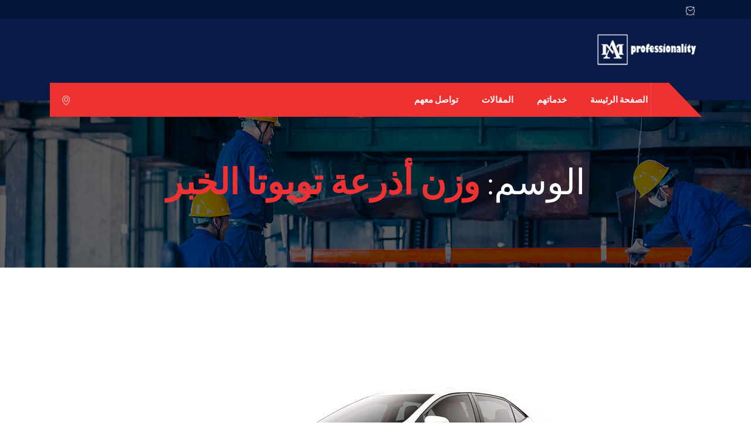

--- FILE ---
content_type: text/html; charset=UTF-8
request_url: https://www.professionalitys.com/tag/%D9%88%D8%B2%D9%86-%D8%A3%D8%B0%D8%B1%D8%B9%D8%A9-%D8%AA%D9%88%D9%8A%D9%88%D8%AA%D8%A7-%D8%A7%D9%84%D8%AE%D8%A8%D8%B1/
body_size: 17078
content:
<!DOCTYPE html>
 <html dir="rtl" lang="ar"> 

      <head>
         <meta charset="UTF-8">
         <meta name="viewport" content="width=device-width, initial-scale=1, maximum-scale=1">
         <style>
#wpadminbar #wp-admin-bar-wccp_free_top_button .ab-icon:before {
	content: "\f160";
	color: #02CA02;
	top: 3px;
}
#wpadminbar #wp-admin-bar-wccp_free_top_button .ab-icon {
	transform: rotate(45deg);
}
</style>
<meta name='robots' content='index, follow, max-image-preview:large, max-snippet:-1, max-video-preview:-1' />
	<style>img:is([sizes="auto" i], [sizes^="auto," i]) { contain-intrinsic-size: 3000px 1500px }</style>
	
	<!-- This site is optimized with the Yoast SEO plugin v26.2 - https://yoast.com/wordpress/plugins/seo/ -->
	<title>وزن أذرعة تويوتا الخبر الأرشيف - الافضل لصيانة السيارات في الخبر - الدمام</title>
<link rel='preconnect' href='//stats.wp.com' />
<link rel='dns-prefetch' href='//c0.wp.com' />
<link rel='dns-prefetch' href='//fonts.gstatic.com' />

	<link rel="canonical" href="https://www.professionalitys.com/tag/وزن-أذرعة-تويوتا-الخبر/" />
	<meta property="og:locale" content="ar_AR" />
	<meta property="og:type" content="article" />
	<meta property="og:title" content="وزن أذرعة تويوتا الخبر الأرشيف - الافضل لصيانة السيارات في الخبر - الدمام" />
	<meta property="og:url" content="https://www.professionalitys.com/tag/وزن-أذرعة-تويوتا-الخبر/" />
	<meta property="og:site_name" content="الافضل لصيانة السيارات في الخبر - الدمام" />
	<meta name="twitter:card" content="summary_large_image" />
	<script type="application/ld+json" class="yoast-schema-graph">{"@context":"https://schema.org","@graph":[{"@type":"CollectionPage","@id":"https://www.professionalitys.com/tag/%d9%88%d8%b2%d9%86-%d8%a3%d8%b0%d8%b1%d8%b9%d8%a9-%d8%aa%d9%88%d9%8a%d9%88%d8%aa%d8%a7-%d8%a7%d9%84%d8%ae%d8%a8%d8%b1/","url":"https://www.professionalitys.com/tag/%d9%88%d8%b2%d9%86-%d8%a3%d8%b0%d8%b1%d8%b9%d8%a9-%d8%aa%d9%88%d9%8a%d9%88%d8%aa%d8%a7-%d8%a7%d9%84%d8%ae%d8%a8%d8%b1/","name":"وزن أذرعة تويوتا الخبر الأرشيف - الافضل لصيانة السيارات في الخبر - الدمام","isPartOf":{"@id":"https://www.professionalitys.com/#website"},"primaryImageOfPage":{"@id":"https://www.professionalitys.com/tag/%d9%88%d8%b2%d9%86-%d8%a3%d8%b0%d8%b1%d8%b9%d8%a9-%d8%aa%d9%88%d9%8a%d9%88%d8%aa%d8%a7-%d8%a7%d9%84%d8%ae%d8%a8%d8%b1/#primaryimage"},"image":{"@id":"https://www.professionalitys.com/tag/%d9%88%d8%b2%d9%86-%d8%a3%d8%b0%d8%b1%d8%b9%d8%a9-%d8%aa%d9%88%d9%8a%d9%88%d8%aa%d8%a7-%d8%a7%d9%84%d8%ae%d8%a8%d8%b1/#primaryimage"},"thumbnailUrl":"https://www.professionalitys.com/wp-content/uploads/2020/09/أفضل-ورشة-تويوتا-في-الدمام-1.jpg","breadcrumb":{"@id":"https://www.professionalitys.com/tag/%d9%88%d8%b2%d9%86-%d8%a3%d8%b0%d8%b1%d8%b9%d8%a9-%d8%aa%d9%88%d9%8a%d9%88%d8%aa%d8%a7-%d8%a7%d9%84%d8%ae%d8%a8%d8%b1/#breadcrumb"},"inLanguage":"ar"},{"@type":"ImageObject","inLanguage":"ar","@id":"https://www.professionalitys.com/tag/%d9%88%d8%b2%d9%86-%d8%a3%d8%b0%d8%b1%d8%b9%d8%a9-%d8%aa%d9%88%d9%8a%d9%88%d8%aa%d8%a7-%d8%a7%d9%84%d8%ae%d8%a8%d8%b1/#primaryimage","url":"https://www.professionalitys.com/wp-content/uploads/2020/09/أفضل-ورشة-تويوتا-في-الدمام-1.jpg","contentUrl":"https://www.professionalitys.com/wp-content/uploads/2020/09/أفضل-ورشة-تويوتا-في-الدمام-1.jpg","width":640,"height":480,"caption":"صيانة تويوتا في الخبر - الدمام"},{"@type":"BreadcrumbList","@id":"https://www.professionalitys.com/tag/%d9%88%d8%b2%d9%86-%d8%a3%d8%b0%d8%b1%d8%b9%d8%a9-%d8%aa%d9%88%d9%8a%d9%88%d8%aa%d8%a7-%d8%a7%d9%84%d8%ae%d8%a8%d8%b1/#breadcrumb","itemListElement":[{"@type":"ListItem","position":1,"name":"الرئيسية","item":"https://www.professionalitys.com/"},{"@type":"ListItem","position":2,"name":"وزن أذرعة تويوتا الخبر"}]},{"@type":"WebSite","@id":"https://www.professionalitys.com/#website","url":"https://www.professionalitys.com/","name":"الافضل لصيانة السيارات في الخبر - الدمام","description":"أفضل ورشة سيارات في الخبر - الدمام - المنطقة الشرقية","potentialAction":[{"@type":"SearchAction","target":{"@type":"EntryPoint","urlTemplate":"https://www.professionalitys.com/?s={search_term_string}"},"query-input":{"@type":"PropertyValueSpecification","valueRequired":true,"valueName":"search_term_string"}}],"inLanguage":"ar"}]}</script>
	<!-- / Yoast SEO plugin. -->


<link rel='dns-prefetch' href='//stats.wp.com' />

<link rel='preconnect' href='//c0.wp.com' />
<link rel="alternate" type="application/rss+xml" title="الافضل لصيانة السيارات في الخبر - الدمام &laquo; الخلاصة" href="https://www.professionalitys.com/feed/" />
<link rel="alternate" type="application/rss+xml" title="الافضل لصيانة السيارات في الخبر - الدمام &laquo; خلاصة التعليقات" href="https://www.professionalitys.com/comments/feed/" />
<link rel="alternate" type="application/rss+xml" title="الافضل لصيانة السيارات في الخبر - الدمام &laquo; وزن أذرعة تويوتا الخبر خلاصة الوسوم" href="https://www.professionalitys.com/tag/%d9%88%d8%b2%d9%86-%d8%a3%d8%b0%d8%b1%d8%b9%d8%a9-%d8%aa%d9%88%d9%8a%d9%88%d8%aa%d8%a7-%d8%a7%d9%84%d8%ae%d8%a8%d8%b1/feed/" />
<style id='wp-emoji-styles-inline-css' type='text/css'>

	img.wp-smiley, img.emoji {
		display: inline !important;
		border: none !important;
		box-shadow: none !important;
		height: 1em !important;
		width: 1em !important;
		margin: 0 0.07em !important;
		vertical-align: -0.1em !important;
		background: none !important;
		padding: 0 !important;
	}
</style>
<style id='classic-theme-styles-inline-css' type='text/css'>
/*! This file is auto-generated */
.wp-block-button__link{color:#fff;background-color:#32373c;border-radius:9999px;box-shadow:none;text-decoration:none;padding:calc(.667em + 2px) calc(1.333em + 2px);font-size:1.125em}.wp-block-file__button{background:#32373c;color:#fff;text-decoration:none}
</style>
<link rel='stylesheet' id='mediaelement-css' href='https://c0.wp.com/c/6.8.3/wp-includes/js/mediaelement/mediaelementplayer-legacy.min.css' type='text/css' media='all' />
<link rel='stylesheet' id='wp-mediaelement-css' href='https://c0.wp.com/c/6.8.3/wp-includes/js/mediaelement/wp-mediaelement.min.css' type='text/css' media='all' />
<style id='jetpack-sharing-buttons-style-inline-css' type='text/css'>
.jetpack-sharing-buttons__services-list{display:flex;flex-direction:row;flex-wrap:wrap;gap:0;list-style-type:none;margin:5px;padding:0}.jetpack-sharing-buttons__services-list.has-small-icon-size{font-size:12px}.jetpack-sharing-buttons__services-list.has-normal-icon-size{font-size:16px}.jetpack-sharing-buttons__services-list.has-large-icon-size{font-size:24px}.jetpack-sharing-buttons__services-list.has-huge-icon-size{font-size:36px}@media print{.jetpack-sharing-buttons__services-list{display:none!important}}.editor-styles-wrapper .wp-block-jetpack-sharing-buttons{gap:0;padding-inline-start:0}ul.jetpack-sharing-buttons__services-list.has-background{padding:1.25em 2.375em}
</style>
<style id='global-styles-inline-css' type='text/css'>
:root{--wp--preset--aspect-ratio--square: 1;--wp--preset--aspect-ratio--4-3: 4/3;--wp--preset--aspect-ratio--3-4: 3/4;--wp--preset--aspect-ratio--3-2: 3/2;--wp--preset--aspect-ratio--2-3: 2/3;--wp--preset--aspect-ratio--16-9: 16/9;--wp--preset--aspect-ratio--9-16: 9/16;--wp--preset--color--black: #000000;--wp--preset--color--cyan-bluish-gray: #abb8c3;--wp--preset--color--white: #ffffff;--wp--preset--color--pale-pink: #f78da7;--wp--preset--color--vivid-red: #cf2e2e;--wp--preset--color--luminous-vivid-orange: #ff6900;--wp--preset--color--luminous-vivid-amber: #fcb900;--wp--preset--color--light-green-cyan: #7bdcb5;--wp--preset--color--vivid-green-cyan: #00d084;--wp--preset--color--pale-cyan-blue: #8ed1fc;--wp--preset--color--vivid-cyan-blue: #0693e3;--wp--preset--color--vivid-purple: #9b51e0;--wp--preset--gradient--vivid-cyan-blue-to-vivid-purple: linear-gradient(135deg,rgba(6,147,227,1) 0%,rgb(155,81,224) 100%);--wp--preset--gradient--light-green-cyan-to-vivid-green-cyan: linear-gradient(135deg,rgb(122,220,180) 0%,rgb(0,208,130) 100%);--wp--preset--gradient--luminous-vivid-amber-to-luminous-vivid-orange: linear-gradient(135deg,rgba(252,185,0,1) 0%,rgba(255,105,0,1) 100%);--wp--preset--gradient--luminous-vivid-orange-to-vivid-red: linear-gradient(135deg,rgba(255,105,0,1) 0%,rgb(207,46,46) 100%);--wp--preset--gradient--very-light-gray-to-cyan-bluish-gray: linear-gradient(135deg,rgb(238,238,238) 0%,rgb(169,184,195) 100%);--wp--preset--gradient--cool-to-warm-spectrum: linear-gradient(135deg,rgb(74,234,220) 0%,rgb(151,120,209) 20%,rgb(207,42,186) 40%,rgb(238,44,130) 60%,rgb(251,105,98) 80%,rgb(254,248,76) 100%);--wp--preset--gradient--blush-light-purple: linear-gradient(135deg,rgb(255,206,236) 0%,rgb(152,150,240) 100%);--wp--preset--gradient--blush-bordeaux: linear-gradient(135deg,rgb(254,205,165) 0%,rgb(254,45,45) 50%,rgb(107,0,62) 100%);--wp--preset--gradient--luminous-dusk: linear-gradient(135deg,rgb(255,203,112) 0%,rgb(199,81,192) 50%,rgb(65,88,208) 100%);--wp--preset--gradient--pale-ocean: linear-gradient(135deg,rgb(255,245,203) 0%,rgb(182,227,212) 50%,rgb(51,167,181) 100%);--wp--preset--gradient--electric-grass: linear-gradient(135deg,rgb(202,248,128) 0%,rgb(113,206,126) 100%);--wp--preset--gradient--midnight: linear-gradient(135deg,rgb(2,3,129) 0%,rgb(40,116,252) 100%);--wp--preset--font-size--small: 13px;--wp--preset--font-size--medium: 20px;--wp--preset--font-size--large: 36px;--wp--preset--font-size--x-large: 42px;--wp--preset--spacing--20: 0.44rem;--wp--preset--spacing--30: 0.67rem;--wp--preset--spacing--40: 1rem;--wp--preset--spacing--50: 1.5rem;--wp--preset--spacing--60: 2.25rem;--wp--preset--spacing--70: 3.38rem;--wp--preset--spacing--80: 5.06rem;--wp--preset--shadow--natural: 6px 6px 9px rgba(0, 0, 0, 0.2);--wp--preset--shadow--deep: 12px 12px 50px rgba(0, 0, 0, 0.4);--wp--preset--shadow--sharp: 6px 6px 0px rgba(0, 0, 0, 0.2);--wp--preset--shadow--outlined: 6px 6px 0px -3px rgba(255, 255, 255, 1), 6px 6px rgba(0, 0, 0, 1);--wp--preset--shadow--crisp: 6px 6px 0px rgba(0, 0, 0, 1);}:where(.is-layout-flex){gap: 0.5em;}:where(.is-layout-grid){gap: 0.5em;}body .is-layout-flex{display: flex;}.is-layout-flex{flex-wrap: wrap;align-items: center;}.is-layout-flex > :is(*, div){margin: 0;}body .is-layout-grid{display: grid;}.is-layout-grid > :is(*, div){margin: 0;}:where(.wp-block-columns.is-layout-flex){gap: 2em;}:where(.wp-block-columns.is-layout-grid){gap: 2em;}:where(.wp-block-post-template.is-layout-flex){gap: 1.25em;}:where(.wp-block-post-template.is-layout-grid){gap: 1.25em;}.has-black-color{color: var(--wp--preset--color--black) !important;}.has-cyan-bluish-gray-color{color: var(--wp--preset--color--cyan-bluish-gray) !important;}.has-white-color{color: var(--wp--preset--color--white) !important;}.has-pale-pink-color{color: var(--wp--preset--color--pale-pink) !important;}.has-vivid-red-color{color: var(--wp--preset--color--vivid-red) !important;}.has-luminous-vivid-orange-color{color: var(--wp--preset--color--luminous-vivid-orange) !important;}.has-luminous-vivid-amber-color{color: var(--wp--preset--color--luminous-vivid-amber) !important;}.has-light-green-cyan-color{color: var(--wp--preset--color--light-green-cyan) !important;}.has-vivid-green-cyan-color{color: var(--wp--preset--color--vivid-green-cyan) !important;}.has-pale-cyan-blue-color{color: var(--wp--preset--color--pale-cyan-blue) !important;}.has-vivid-cyan-blue-color{color: var(--wp--preset--color--vivid-cyan-blue) !important;}.has-vivid-purple-color{color: var(--wp--preset--color--vivid-purple) !important;}.has-black-background-color{background-color: var(--wp--preset--color--black) !important;}.has-cyan-bluish-gray-background-color{background-color: var(--wp--preset--color--cyan-bluish-gray) !important;}.has-white-background-color{background-color: var(--wp--preset--color--white) !important;}.has-pale-pink-background-color{background-color: var(--wp--preset--color--pale-pink) !important;}.has-vivid-red-background-color{background-color: var(--wp--preset--color--vivid-red) !important;}.has-luminous-vivid-orange-background-color{background-color: var(--wp--preset--color--luminous-vivid-orange) !important;}.has-luminous-vivid-amber-background-color{background-color: var(--wp--preset--color--luminous-vivid-amber) !important;}.has-light-green-cyan-background-color{background-color: var(--wp--preset--color--light-green-cyan) !important;}.has-vivid-green-cyan-background-color{background-color: var(--wp--preset--color--vivid-green-cyan) !important;}.has-pale-cyan-blue-background-color{background-color: var(--wp--preset--color--pale-cyan-blue) !important;}.has-vivid-cyan-blue-background-color{background-color: var(--wp--preset--color--vivid-cyan-blue) !important;}.has-vivid-purple-background-color{background-color: var(--wp--preset--color--vivid-purple) !important;}.has-black-border-color{border-color: var(--wp--preset--color--black) !important;}.has-cyan-bluish-gray-border-color{border-color: var(--wp--preset--color--cyan-bluish-gray) !important;}.has-white-border-color{border-color: var(--wp--preset--color--white) !important;}.has-pale-pink-border-color{border-color: var(--wp--preset--color--pale-pink) !important;}.has-vivid-red-border-color{border-color: var(--wp--preset--color--vivid-red) !important;}.has-luminous-vivid-orange-border-color{border-color: var(--wp--preset--color--luminous-vivid-orange) !important;}.has-luminous-vivid-amber-border-color{border-color: var(--wp--preset--color--luminous-vivid-amber) !important;}.has-light-green-cyan-border-color{border-color: var(--wp--preset--color--light-green-cyan) !important;}.has-vivid-green-cyan-border-color{border-color: var(--wp--preset--color--vivid-green-cyan) !important;}.has-pale-cyan-blue-border-color{border-color: var(--wp--preset--color--pale-cyan-blue) !important;}.has-vivid-cyan-blue-border-color{border-color: var(--wp--preset--color--vivid-cyan-blue) !important;}.has-vivid-purple-border-color{border-color: var(--wp--preset--color--vivid-purple) !important;}.has-vivid-cyan-blue-to-vivid-purple-gradient-background{background: var(--wp--preset--gradient--vivid-cyan-blue-to-vivid-purple) !important;}.has-light-green-cyan-to-vivid-green-cyan-gradient-background{background: var(--wp--preset--gradient--light-green-cyan-to-vivid-green-cyan) !important;}.has-luminous-vivid-amber-to-luminous-vivid-orange-gradient-background{background: var(--wp--preset--gradient--luminous-vivid-amber-to-luminous-vivid-orange) !important;}.has-luminous-vivid-orange-to-vivid-red-gradient-background{background: var(--wp--preset--gradient--luminous-vivid-orange-to-vivid-red) !important;}.has-very-light-gray-to-cyan-bluish-gray-gradient-background{background: var(--wp--preset--gradient--very-light-gray-to-cyan-bluish-gray) !important;}.has-cool-to-warm-spectrum-gradient-background{background: var(--wp--preset--gradient--cool-to-warm-spectrum) !important;}.has-blush-light-purple-gradient-background{background: var(--wp--preset--gradient--blush-light-purple) !important;}.has-blush-bordeaux-gradient-background{background: var(--wp--preset--gradient--blush-bordeaux) !important;}.has-luminous-dusk-gradient-background{background: var(--wp--preset--gradient--luminous-dusk) !important;}.has-pale-ocean-gradient-background{background: var(--wp--preset--gradient--pale-ocean) !important;}.has-electric-grass-gradient-background{background: var(--wp--preset--gradient--electric-grass) !important;}.has-midnight-gradient-background{background: var(--wp--preset--gradient--midnight) !important;}.has-small-font-size{font-size: var(--wp--preset--font-size--small) !important;}.has-medium-font-size{font-size: var(--wp--preset--font-size--medium) !important;}.has-large-font-size{font-size: var(--wp--preset--font-size--large) !important;}.has-x-large-font-size{font-size: var(--wp--preset--font-size--x-large) !important;}
:where(.wp-block-post-template.is-layout-flex){gap: 1.25em;}:where(.wp-block-post-template.is-layout-grid){gap: 1.25em;}
:where(.wp-block-columns.is-layout-flex){gap: 2em;}:where(.wp-block-columns.is-layout-grid){gap: 2em;}
:root :where(.wp-block-pullquote){font-size: 1.5em;line-height: 1.6;}
</style>
<link rel='stylesheet' id='contact-form-7-css' href='https://www.professionalitys.com/wp-content/plugins/contact-form-7/includes/css/styles.css?ver=6.1.2' type='text/css' media='all' />
<link rel='stylesheet' id='contact-form-7-rtl-css' href='https://www.professionalitys.com/wp-content/plugins/contact-form-7/includes/css/styles-rtl.css?ver=6.1.2' type='text/css' media='all' />
<link rel='stylesheet' id='bootstrap-css' href='https://www.professionalitys.com/wp-content/themes/autrics/assets/css/bootstrap.min.css?ver=2.7.8' type='text/css' media='all' />
<link rel='stylesheet' id='bootstrap-rtl-css' href='https://www.professionalitys.com/wp-content/themes/autrics/assets/css/bootstrap.min-rtl.css?ver=2.7.8' type='text/css' media='all' />
<link rel='stylesheet' id='font-awesome-css' href='https://www.professionalitys.com/wp-content/plugins/elementor/assets/lib/font-awesome/css/font-awesome.min.css?ver=4.7.0' type='text/css' media='all' />
<link rel='stylesheet' id='icon-font-css' href='https://www.professionalitys.com/wp-content/themes/autrics/assets/css/icofont.css?ver=2.7.8' type='text/css' media='all' />
<link rel='stylesheet' id='magnific-popup-css' href='https://www.professionalitys.com/wp-content/themes/autrics/assets/css/magnific-popup.css?ver=2.7.8' type='text/css' media='all' />
<link rel='stylesheet' id='owlcarousel-css' href='https://www.professionalitys.com/wp-content/themes/autrics/assets/css/owlcarousel.min.css?ver=2.7.8' type='text/css' media='all' />
<link rel='stylesheet' id='woocommerce-css' href='https://www.professionalitys.com/wp-content/themes/autrics/assets/css/woocommerce.css?ver=2.7.8' type='text/css' media='all' />
<link rel='stylesheet' id='select2-full-style-css' href='https://www.professionalitys.com/wp-content/themes/autrics/assets/css/select2.min.css?ver=2.7.8' type='text/css' media='all' />
<link rel='stylesheet' id='autrics-gutenberg-custom-css' href='https://www.professionalitys.com/wp-content/themes/autrics/assets/css/gutenberg-custom.css?ver=2.7.8' type='text/css' media='all' />
<link rel='stylesheet' id='autrics-style-css' href='https://www.professionalitys.com/wp-content/themes/autrics/assets/css/master.css?ver=2.7.8' type='text/css' media='all' />
<link rel='stylesheet' id='ekit-widget-styles-css' href='https://www.professionalitys.com/wp-content/plugins/elementskit-lite/widgets/init/assets/css/widget-styles.css?ver=3.7.4' type='text/css' media='all' />
<link rel='stylesheet' id='ekit-responsive-css' href='https://www.professionalitys.com/wp-content/plugins/elementskit-lite/widgets/init/assets/css/responsive.css?ver=3.7.4' type='text/css' media='all' />
<link rel='stylesheet' id='elementskit-rtl-css' href='https://www.professionalitys.com/wp-content/plugins/elementskit-lite/widgets/init/assets/css/rtl.css?ver=3.7.4' type='text/css' media='all' />
<script type="text/javascript" src="https://c0.wp.com/c/6.8.3/wp-includes/js/jquery/jquery.min.js" id="jquery-core-js"></script>
<script type="text/javascript" src="https://c0.wp.com/c/6.8.3/wp-includes/js/jquery/jquery-migrate.min.js" id="jquery-migrate-js"></script>
<link rel="https://api.w.org/" href="https://www.professionalitys.com/wp-json/" /><link rel="alternate" title="JSON" type="application/json" href="https://www.professionalitys.com/wp-json/wp/v2/tags/2984" /><link rel="EditURI" type="application/rsd+xml" title="RSD" href="https://www.professionalitys.com/xmlrpc.php?rsd" />
<link rel="stylesheet" href="https://www.professionalitys.com/wp-content/themes/autrics/rtl.css" type="text/css" media="screen" /><meta name="generator" content="WordPress 6.8.3" />
<script id="wpcp_disable_selection" type="text/javascript">
var image_save_msg='You are not allowed to save images!';
	var no_menu_msg='Context Menu disabled!';
	var smessage = "Content is protected !!";

function disableEnterKey(e)
{
	var elemtype = e.target.tagName;
	
	elemtype = elemtype.toUpperCase();
	
	if (elemtype == "TEXT" || elemtype == "TEXTAREA" || elemtype == "INPUT" || elemtype == "PASSWORD" || elemtype == "SELECT" || elemtype == "OPTION" || elemtype == "EMBED")
	{
		elemtype = 'TEXT';
	}
	
	if (e.ctrlKey){
     var key;
     if(window.event)
          key = window.event.keyCode;     //IE
     else
          key = e.which;     //firefox (97)
    //if (key != 17) alert(key);
     if (elemtype!= 'TEXT' && (key == 97 || key == 65 || key == 67 || key == 99 || key == 88 || key == 120 || key == 26 || key == 85  || key == 86 || key == 83 || key == 43 || key == 73))
     {
		if(wccp_free_iscontenteditable(e)) return true;
		show_wpcp_message('You are not allowed to copy content or view source');
		return false;
     }else
     	return true;
     }
}


/*For contenteditable tags*/
function wccp_free_iscontenteditable(e)
{
	var e = e || window.event; // also there is no e.target property in IE. instead IE uses window.event.srcElement
  	
	var target = e.target || e.srcElement;

	var elemtype = e.target.nodeName;
	
	elemtype = elemtype.toUpperCase();
	
	var iscontenteditable = "false";
		
	if(typeof target.getAttribute!="undefined" ) iscontenteditable = target.getAttribute("contenteditable"); // Return true or false as string
	
	var iscontenteditable2 = false;
	
	if(typeof target.isContentEditable!="undefined" ) iscontenteditable2 = target.isContentEditable; // Return true or false as boolean

	if(target.parentElement.isContentEditable) iscontenteditable2 = true;
	
	if (iscontenteditable == "true" || iscontenteditable2 == true)
	{
		if(typeof target.style!="undefined" ) target.style.cursor = "text";
		
		return true;
	}
}

////////////////////////////////////
function disable_copy(e)
{	
	var e = e || window.event; // also there is no e.target property in IE. instead IE uses window.event.srcElement
	
	var elemtype = e.target.tagName;
	
	elemtype = elemtype.toUpperCase();
	
	if (elemtype == "TEXT" || elemtype == "TEXTAREA" || elemtype == "INPUT" || elemtype == "PASSWORD" || elemtype == "SELECT" || elemtype == "OPTION" || elemtype == "EMBED")
	{
		elemtype = 'TEXT';
	}
	
	if(wccp_free_iscontenteditable(e)) return true;
	
	var isSafari = /Safari/.test(navigator.userAgent) && /Apple Computer/.test(navigator.vendor);
	
	var checker_IMG = '';
	if (elemtype == "IMG" && checker_IMG == 'checked' && e.detail >= 2) {show_wpcp_message(alertMsg_IMG);return false;}
	if (elemtype != "TEXT")
	{
		if (smessage !== "" && e.detail == 2)
			show_wpcp_message(smessage);
		
		if (isSafari)
			return true;
		else
			return false;
	}	
}

//////////////////////////////////////////
function disable_copy_ie()
{
	var e = e || window.event;
	var elemtype = window.event.srcElement.nodeName;
	elemtype = elemtype.toUpperCase();
	if(wccp_free_iscontenteditable(e)) return true;
	if (elemtype == "IMG") {show_wpcp_message(alertMsg_IMG);return false;}
	if (elemtype != "TEXT" && elemtype != "TEXTAREA" && elemtype != "INPUT" && elemtype != "PASSWORD" && elemtype != "SELECT" && elemtype != "OPTION" && elemtype != "EMBED")
	{
		return false;
	}
}	
function reEnable()
{
	return true;
}
document.onkeydown = disableEnterKey;
document.onselectstart = disable_copy_ie;
if(navigator.userAgent.indexOf('MSIE')==-1)
{
	document.onmousedown = disable_copy;
	document.onclick = reEnable;
}
function disableSelection(target)
{
    //For IE This code will work
    if (typeof target.onselectstart!="undefined")
    target.onselectstart = disable_copy_ie;
    
    //For Firefox This code will work
    else if (typeof target.style.MozUserSelect!="undefined")
    {target.style.MozUserSelect="none";}
    
    //All other  (ie: Opera) This code will work
    else
    target.onmousedown=function(){return false}
    target.style.cursor = "default";
}
//Calling the JS function directly just after body load
window.onload = function(){disableSelection(document.body);};

//////////////////special for safari Start////////////////
var onlongtouch;
var timer;
var touchduration = 1000; //length of time we want the user to touch before we do something

var elemtype = "";
function touchstart(e) {
	var e = e || window.event;
  // also there is no e.target property in IE.
  // instead IE uses window.event.srcElement
  	var target = e.target || e.srcElement;
	
	elemtype = window.event.srcElement.nodeName;
	
	elemtype = elemtype.toUpperCase();
	
	if(!wccp_pro_is_passive()) e.preventDefault();
	if (!timer) {
		timer = setTimeout(onlongtouch, touchduration);
	}
}

function touchend() {
    //stops short touches from firing the event
    if (timer) {
        clearTimeout(timer);
        timer = null;
    }
	onlongtouch();
}

onlongtouch = function(e) { //this will clear the current selection if anything selected
	
	if (elemtype != "TEXT" && elemtype != "TEXTAREA" && elemtype != "INPUT" && elemtype != "PASSWORD" && elemtype != "SELECT" && elemtype != "EMBED" && elemtype != "OPTION")	
	{
		if (window.getSelection) {
			if (window.getSelection().empty) {  // Chrome
			window.getSelection().empty();
			} else if (window.getSelection().removeAllRanges) {  // Firefox
			window.getSelection().removeAllRanges();
			}
		} else if (document.selection) {  // IE?
			document.selection.empty();
		}
		return false;
	}
};

document.addEventListener("DOMContentLoaded", function(event) { 
    window.addEventListener("touchstart", touchstart, false);
    window.addEventListener("touchend", touchend, false);
});

function wccp_pro_is_passive() {

  var cold = false,
  hike = function() {};

  try {
	  const object1 = {};
  var aid = Object.defineProperty(object1, 'passive', {
  get() {cold = true}
  });
  window.addEventListener('test', hike, aid);
  window.removeEventListener('test', hike, aid);
  } catch (e) {}

  return cold;
}
/*special for safari End*/
</script>
<script id="wpcp_disable_Right_Click" type="text/javascript">
document.ondragstart = function() { return false;}
	function nocontext(e) {
	   return false;
	}
	document.oncontextmenu = nocontext;
</script>
<style>
.unselectable
{
-moz-user-select:none;
-webkit-user-select:none;
cursor: default;
}
html
{
-webkit-touch-callout: none;
-webkit-user-select: none;
-khtml-user-select: none;
-moz-user-select: none;
-ms-user-select: none;
user-select: none;
-webkit-tap-highlight-color: rgba(0,0,0,0);
}
</style>
<script id="wpcp_css_disable_selection" type="text/javascript">
var e = document.getElementsByTagName('body')[0];
if(e)
{
	e.setAttribute('unselectable',"on");
}
</script>
	<style>img#wpstats{display:none}</style>
		<meta name="geo.region" content="SA" />
<meta name="geo.region" content="SA-04" />
<meta name="geo.placename" content="Eastern Province, Saudi Arabia" />
<meta name="geo.position" content="26.4207;50.0888" />
<meta name="ICBM" content="26.4207, 50.0888" />
<meta name="coverage" content="Saudi Arabia, Eastern Province, Dammam, Khobar, Dhahran, Jubail, Al-Ahsa" />
<meta name="distribution" content="Global" />
<!-- Open Graph Meta Tags for Home Page -->
<meta property="og:type" content="website" />
<meta property="og:site_name" content="الافضل لصيانة السيارات في الخبر - الدمام" />
<meta property="og:title" content="أفضل ورشة سيارات في الخبر - الدمام - المنطقة الشرقية" />
<meta property="og:description" content="صيانة ميكانيكا، كهرباء، برمجة، فحص كمبيوتر، سمكرة، تكييف وتوضيب مكينة وقير لجميع السيارات في الخبر، الدمام، والشرقية. اتصل الآن بخبراء الأفضل لصيانة السيارات في الخبر، الدمام بالمنطقة الشرقية." />
<meta property="og:url" content="https://www.professionalitys.com/" />
<meta property="og:locale" content="ar_SA" />
<meta property="og:image" content="https://www.professionalitys.com/wp-content/uploads/2025/05/افضل-ورشة-سيارات-في-الخبر،-الدمام-بالمنطقة-الشرقية.webp" />
<style id='swis-font-css'>
@font-face{font-family:'Dosis';font-style:normal;font-weight:400;font-display:swap;src:url(https://www.professionalitys.com/wp-content/swis/cache/fonts/s/dosis/v34/HhyaU5sn9vOmLzlnC_W6EQ.woff2) format('woff2');unicode-range:U+0102-0103,U+0110-0111,U+0128-0129,U+0168-0169,U+01A0-01A1,U+01AF-01B0,U+0300-0301,U+0303-0304,U+0308-0309,U+0323,U+0329,U+1EA0-1EF9,U+20AB}@font-face{font-family:'Dosis';font-style:normal;font-weight:400;font-display:swap;src:url(https://www.professionalitys.com/wp-content/swis/cache/fonts/s/dosis/v34/HhyaU5sn9vOmLzlmC_W6EQ.woff2) format('woff2');unicode-range:U+0100-02BA,U+02BD-02C5,U+02C7-02CC,U+02CE-02D7,U+02DD-02FF,U+0304,U+0308,U+0329,U+1D00-1DBF,U+1E00-1E9F,U+1EF2-1EFF,U+2020,U+20A0-20AB,U+20AD-20C0,U+2113,U+2C60-2C7F,U+A720-A7FF}@font-face{font-family:'Dosis';font-style:normal;font-weight:400;font-display:swap;src:url(https://www.professionalitys.com/wp-content/swis/cache/fonts/s/dosis/v34/HhyaU5sn9vOmLzloC_U.woff2) format('woff2');unicode-range:U+0000-00FF,U+0131,U+0152-0153,U+02BB-02BC,U+02C6,U+02DA,U+02DC,U+0304,U+0308,U+0329,U+2000-206F,U+20AC,U+2122,U+2191,U+2193,U+2212,U+2215,U+FEFF,U+FFFD}@font-face{font-family:'Dosis';font-style:normal;font-weight:500;font-display:swap;src:url(https://www.professionalitys.com/wp-content/swis/cache/fonts/s/dosis/v34/HhyaU5sn9vOmLzlnC_W6EQ.woff2) format('woff2');unicode-range:U+0102-0103,U+0110-0111,U+0128-0129,U+0168-0169,U+01A0-01A1,U+01AF-01B0,U+0300-0301,U+0303-0304,U+0308-0309,U+0323,U+0329,U+1EA0-1EF9,U+20AB}@font-face{font-family:'Dosis';font-style:normal;font-weight:500;font-display:swap;src:url(https://www.professionalitys.com/wp-content/swis/cache/fonts/s/dosis/v34/HhyaU5sn9vOmLzlmC_W6EQ.woff2) format('woff2');unicode-range:U+0100-02BA,U+02BD-02C5,U+02C7-02CC,U+02CE-02D7,U+02DD-02FF,U+0304,U+0308,U+0329,U+1D00-1DBF,U+1E00-1E9F,U+1EF2-1EFF,U+2020,U+20A0-20AB,U+20AD-20C0,U+2113,U+2C60-2C7F,U+A720-A7FF}@font-face{font-family:'Dosis';font-style:normal;font-weight:500;font-display:swap;src:url(https://www.professionalitys.com/wp-content/swis/cache/fonts/s/dosis/v34/HhyaU5sn9vOmLzloC_U.woff2) format('woff2');unicode-range:U+0000-00FF,U+0131,U+0152-0153,U+02BB-02BC,U+02C6,U+02DA,U+02DC,U+0304,U+0308,U+0329,U+2000-206F,U+20AC,U+2122,U+2191,U+2193,U+2212,U+2215,U+FEFF,U+FFFD}@font-face{font-family:'Dosis';font-style:normal;font-weight:600;font-display:swap;src:url(https://www.professionalitys.com/wp-content/swis/cache/fonts/s/dosis/v34/HhyaU5sn9vOmLzlnC_W6EQ.woff2) format('woff2');unicode-range:U+0102-0103,U+0110-0111,U+0128-0129,U+0168-0169,U+01A0-01A1,U+01AF-01B0,U+0300-0301,U+0303-0304,U+0308-0309,U+0323,U+0329,U+1EA0-1EF9,U+20AB}@font-face{font-family:'Dosis';font-style:normal;font-weight:600;font-display:swap;src:url(https://www.professionalitys.com/wp-content/swis/cache/fonts/s/dosis/v34/HhyaU5sn9vOmLzlmC_W6EQ.woff2) format('woff2');unicode-range:U+0100-02BA,U+02BD-02C5,U+02C7-02CC,U+02CE-02D7,U+02DD-02FF,U+0304,U+0308,U+0329,U+1D00-1DBF,U+1E00-1E9F,U+1EF2-1EFF,U+2020,U+20A0-20AB,U+20AD-20C0,U+2113,U+2C60-2C7F,U+A720-A7FF}@font-face{font-family:'Dosis';font-style:normal;font-weight:600;font-display:swap;src:url(https://www.professionalitys.com/wp-content/swis/cache/fonts/s/dosis/v34/HhyaU5sn9vOmLzloC_U.woff2) format('woff2');unicode-range:U+0000-00FF,U+0131,U+0152-0153,U+02BB-02BC,U+02C6,U+02DA,U+02DC,U+0304,U+0308,U+0329,U+2000-206F,U+20AC,U+2122,U+2191,U+2193,U+2212,U+2215,U+FEFF,U+FFFD}@font-face{font-family:'Dosis';font-style:normal;font-weight:700;font-display:swap;src:url(https://www.professionalitys.com/wp-content/swis/cache/fonts/s/dosis/v34/HhyaU5sn9vOmLzlnC_W6EQ.woff2) format('woff2');unicode-range:U+0102-0103,U+0110-0111,U+0128-0129,U+0168-0169,U+01A0-01A1,U+01AF-01B0,U+0300-0301,U+0303-0304,U+0308-0309,U+0323,U+0329,U+1EA0-1EF9,U+20AB}@font-face{font-family:'Dosis';font-style:normal;font-weight:700;font-display:swap;src:url(https://www.professionalitys.com/wp-content/swis/cache/fonts/s/dosis/v34/HhyaU5sn9vOmLzlmC_W6EQ.woff2) format('woff2');unicode-range:U+0100-02BA,U+02BD-02C5,U+02C7-02CC,U+02CE-02D7,U+02DD-02FF,U+0304,U+0308,U+0329,U+1D00-1DBF,U+1E00-1E9F,U+1EF2-1EFF,U+2020,U+20A0-20AB,U+20AD-20C0,U+2113,U+2C60-2C7F,U+A720-A7FF}@font-face{font-family:'Dosis';font-style:normal;font-weight:700;font-display:swap;src:url(https://www.professionalitys.com/wp-content/swis/cache/fonts/s/dosis/v34/HhyaU5sn9vOmLzloC_U.woff2) format('woff2');unicode-range:U+0000-00FF,U+0131,U+0152-0153,U+02BB-02BC,U+02C6,U+02DA,U+02DC,U+0304,U+0308,U+0329,U+2000-206F,U+20AC,U+2122,U+2191,U+2193,U+2212,U+2215,U+FEFF,U+FFFD}@font-face{font-family:'Roboto';font-style:normal;font-weight:400;font-stretch:100%;font-display:swap;src:url(https://www.professionalitys.com/wp-content/swis/cache/fonts/s/roboto/v49/KFO7CnqEu92Fr1ME7kSn66aGLdTylUAMa3GUBGEe.woff2) format('woff2');unicode-range:U+0460-052F,U+1C80-1C8A,U+20B4,U+2DE0-2DFF,U+A640-A69F,U+FE2E-FE2F}@font-face{font-family:'Roboto';font-style:normal;font-weight:400;font-stretch:100%;font-display:swap;src:url(https://www.professionalitys.com/wp-content/swis/cache/fonts/s/roboto/v49/KFO7CnqEu92Fr1ME7kSn66aGLdTylUAMa3iUBGEe.woff2) format('woff2');unicode-range:U+0301,U+0400-045F,U+0490-0491,U+04B0-04B1,U+2116}@font-face{font-family:'Roboto';font-style:normal;font-weight:400;font-stretch:100%;font-display:swap;src:url(https://www.professionalitys.com/wp-content/swis/cache/fonts/s/roboto/v49/KFO7CnqEu92Fr1ME7kSn66aGLdTylUAMa3CUBGEe.woff2) format('woff2');unicode-range:U+1F00-1FFF}@font-face{font-family:'Roboto';font-style:normal;font-weight:400;font-stretch:100%;font-display:swap;src:url(https://www.professionalitys.com/wp-content/swis/cache/fonts/s/roboto/v49/KFO7CnqEu92Fr1ME7kSn66aGLdTylUAMa3-UBGEe.woff2) format('woff2');unicode-range:U+0370-0377,U+037A-037F,U+0384-038A,U+038C,U+038E-03A1,U+03A3-03FF}@font-face{font-family:'Roboto';font-style:normal;font-weight:400;font-stretch:100%;font-display:swap;src:url(https://www.professionalitys.com/wp-content/swis/cache/fonts/s/roboto/v49/KFO7CnqEu92Fr1ME7kSn66aGLdTylUAMawCUBGEe.woff2) format('woff2');unicode-range:U+0302-0303,U+0305,U+0307-0308,U+0310,U+0312,U+0315,U+031A,U+0326-0327,U+032C,U+032F-0330,U+0332-0333,U+0338,U+033A,U+0346,U+034D,U+0391-03A1,U+03A3-03A9,U+03B1-03C9,U+03D1,U+03D5-03D6,U+03F0-03F1,U+03F4-03F5,U+2016-2017,U+2034-2038,U+203C,U+2040,U+2043,U+2047,U+2050,U+2057,U+205F,U+2070-2071,U+2074-208E,U+2090-209C,U+20D0-20DC,U+20E1,U+20E5-20EF,U+2100-2112,U+2114-2115,U+2117-2121,U+2123-214F,U+2190,U+2192,U+2194-21AE,U+21B0-21E5,U+21F1-21F2,U+21F4-2211,U+2213-2214,U+2216-22FF,U+2308-230B,U+2310,U+2319,U+231C-2321,U+2336-237A,U+237C,U+2395,U+239B-23B7,U+23D0,U+23DC-23E1,U+2474-2475,U+25AF,U+25B3,U+25B7,U+25BD,U+25C1,U+25CA,U+25CC,U+25FB,U+266D-266F,U+27C0-27FF,U+2900-2AFF,U+2B0E-2B11,U+2B30-2B4C,U+2BFE,U+3030,U+FF5B,U+FF5D,U+1D400-1D7FF,U+1EE00-1EEFF}@font-face{font-family:'Roboto';font-style:normal;font-weight:400;font-stretch:100%;font-display:swap;src:url(https://www.professionalitys.com/wp-content/swis/cache/fonts/s/roboto/v49/KFO7CnqEu92Fr1ME7kSn66aGLdTylUAMaxKUBGEe.woff2) format('woff2');unicode-range:U+0001-000C,U+000E-001F,U+007F-009F,U+20DD-20E0,U+20E2-20E4,U+2150-218F,U+2190,U+2192,U+2194-2199,U+21AF,U+21E6-21F0,U+21F3,U+2218-2219,U+2299,U+22C4-22C6,U+2300-243F,U+2440-244A,U+2460-24FF,U+25A0-27BF,U+2800-28FF,U+2921-2922,U+2981,U+29BF,U+29EB,U+2B00-2BFF,U+4DC0-4DFF,U+FFF9-FFFB,U+10140-1018E,U+10190-1019C,U+101A0,U+101D0-101FD,U+102E0-102FB,U+10E60-10E7E,U+1D2C0-1D2D3,U+1D2E0-1D37F,U+1F000-1F0FF,U+1F100-1F1AD,U+1F1E6-1F1FF,U+1F30D-1F30F,U+1F315,U+1F31C,U+1F31E,U+1F320-1F32C,U+1F336,U+1F378,U+1F37D,U+1F382,U+1F393-1F39F,U+1F3A7-1F3A8,U+1F3AC-1F3AF,U+1F3C2,U+1F3C4-1F3C6,U+1F3CA-1F3CE,U+1F3D4-1F3E0,U+1F3ED,U+1F3F1-1F3F3,U+1F3F5-1F3F7,U+1F408,U+1F415,U+1F41F,U+1F426,U+1F43F,U+1F441-1F442,U+1F444,U+1F446-1F449,U+1F44C-1F44E,U+1F453,U+1F46A,U+1F47D,U+1F4A3,U+1F4B0,U+1F4B3,U+1F4B9,U+1F4BB,U+1F4BF,U+1F4C8-1F4CB,U+1F4D6,U+1F4DA,U+1F4DF,U+1F4E3-1F4E6,U+1F4EA-1F4ED,U+1F4F7,U+1F4F9-1F4FB,U+1F4FD-1F4FE,U+1F503,U+1F507-1F50B,U+1F50D,U+1F512-1F513,U+1F53E-1F54A,U+1F54F-1F5FA,U+1F610,U+1F650-1F67F,U+1F687,U+1F68D,U+1F691,U+1F694,U+1F698,U+1F6AD,U+1F6B2,U+1F6B9-1F6BA,U+1F6BC,U+1F6C6-1F6CF,U+1F6D3-1F6D7,U+1F6E0-1F6EA,U+1F6F0-1F6F3,U+1F6F7-1F6FC,U+1F700-1F7FF,U+1F800-1F80B,U+1F810-1F847,U+1F850-1F859,U+1F860-1F887,U+1F890-1F8AD,U+1F8B0-1F8BB,U+1F8C0-1F8C1,U+1F900-1F90B,U+1F93B,U+1F946,U+1F984,U+1F996,U+1F9E9,U+1FA00-1FA6F,U+1FA70-1FA7C,U+1FA80-1FA89,U+1FA8F-1FAC6,U+1FACE-1FADC,U+1FADF-1FAE9,U+1FAF0-1FAF8,U+1FB00-1FBFF}@font-face{font-family:'Roboto';font-style:normal;font-weight:400;font-stretch:100%;font-display:swap;src:url(https://www.professionalitys.com/wp-content/swis/cache/fonts/s/roboto/v49/KFO7CnqEu92Fr1ME7kSn66aGLdTylUAMa3OUBGEe.woff2) format('woff2');unicode-range:U+0102-0103,U+0110-0111,U+0128-0129,U+0168-0169,U+01A0-01A1,U+01AF-01B0,U+0300-0301,U+0303-0304,U+0308-0309,U+0323,U+0329,U+1EA0-1EF9,U+20AB}@font-face{font-family:'Roboto';font-style:normal;font-weight:400;font-stretch:100%;font-display:swap;src:url(https://www.professionalitys.com/wp-content/swis/cache/fonts/s/roboto/v49/KFO7CnqEu92Fr1ME7kSn66aGLdTylUAMa3KUBGEe.woff2) format('woff2');unicode-range:U+0100-02BA,U+02BD-02C5,U+02C7-02CC,U+02CE-02D7,U+02DD-02FF,U+0304,U+0308,U+0329,U+1D00-1DBF,U+1E00-1E9F,U+1EF2-1EFF,U+2020,U+20A0-20AB,U+20AD-20C0,U+2113,U+2C60-2C7F,U+A720-A7FF}@font-face{font-family:'Roboto';font-style:normal;font-weight:400;font-stretch:100%;font-display:swap;src:url(https://www.professionalitys.com/wp-content/swis/cache/fonts/s/roboto/v49/KFO7CnqEu92Fr1ME7kSn66aGLdTylUAMa3yUBA.woff2) format('woff2');unicode-range:U+0000-00FF,U+0131,U+0152-0153,U+02BB-02BC,U+02C6,U+02DA,U+02DC,U+0304,U+0308,U+0329,U+2000-206F,U+20AC,U+2122,U+2191,U+2193,U+2212,U+2215,U+FEFF,U+FFFD}@font-face{font-family:'Roboto';font-style:normal;font-weight:500;font-stretch:100%;font-display:swap;src:url(https://www.professionalitys.com/wp-content/swis/cache/fonts/s/roboto/v49/KFO7CnqEu92Fr1ME7kSn66aGLdTylUAMa3GUBGEe.woff2) format('woff2');unicode-range:U+0460-052F,U+1C80-1C8A,U+20B4,U+2DE0-2DFF,U+A640-A69F,U+FE2E-FE2F}@font-face{font-family:'Roboto';font-style:normal;font-weight:500;font-stretch:100%;font-display:swap;src:url(https://www.professionalitys.com/wp-content/swis/cache/fonts/s/roboto/v49/KFO7CnqEu92Fr1ME7kSn66aGLdTylUAMa3iUBGEe.woff2) format('woff2');unicode-range:U+0301,U+0400-045F,U+0490-0491,U+04B0-04B1,U+2116}@font-face{font-family:'Roboto';font-style:normal;font-weight:500;font-stretch:100%;font-display:swap;src:url(https://www.professionalitys.com/wp-content/swis/cache/fonts/s/roboto/v49/KFO7CnqEu92Fr1ME7kSn66aGLdTylUAMa3CUBGEe.woff2) format('woff2');unicode-range:U+1F00-1FFF}@font-face{font-family:'Roboto';font-style:normal;font-weight:500;font-stretch:100%;font-display:swap;src:url(https://www.professionalitys.com/wp-content/swis/cache/fonts/s/roboto/v49/KFO7CnqEu92Fr1ME7kSn66aGLdTylUAMa3-UBGEe.woff2) format('woff2');unicode-range:U+0370-0377,U+037A-037F,U+0384-038A,U+038C,U+038E-03A1,U+03A3-03FF}@font-face{font-family:'Roboto';font-style:normal;font-weight:500;font-stretch:100%;font-display:swap;src:url(https://www.professionalitys.com/wp-content/swis/cache/fonts/s/roboto/v49/KFO7CnqEu92Fr1ME7kSn66aGLdTylUAMawCUBGEe.woff2) format('woff2');unicode-range:U+0302-0303,U+0305,U+0307-0308,U+0310,U+0312,U+0315,U+031A,U+0326-0327,U+032C,U+032F-0330,U+0332-0333,U+0338,U+033A,U+0346,U+034D,U+0391-03A1,U+03A3-03A9,U+03B1-03C9,U+03D1,U+03D5-03D6,U+03F0-03F1,U+03F4-03F5,U+2016-2017,U+2034-2038,U+203C,U+2040,U+2043,U+2047,U+2050,U+2057,U+205F,U+2070-2071,U+2074-208E,U+2090-209C,U+20D0-20DC,U+20E1,U+20E5-20EF,U+2100-2112,U+2114-2115,U+2117-2121,U+2123-214F,U+2190,U+2192,U+2194-21AE,U+21B0-21E5,U+21F1-21F2,U+21F4-2211,U+2213-2214,U+2216-22FF,U+2308-230B,U+2310,U+2319,U+231C-2321,U+2336-237A,U+237C,U+2395,U+239B-23B7,U+23D0,U+23DC-23E1,U+2474-2475,U+25AF,U+25B3,U+25B7,U+25BD,U+25C1,U+25CA,U+25CC,U+25FB,U+266D-266F,U+27C0-27FF,U+2900-2AFF,U+2B0E-2B11,U+2B30-2B4C,U+2BFE,U+3030,U+FF5B,U+FF5D,U+1D400-1D7FF,U+1EE00-1EEFF}@font-face{font-family:'Roboto';font-style:normal;font-weight:500;font-stretch:100%;font-display:swap;src:url(https://www.professionalitys.com/wp-content/swis/cache/fonts/s/roboto/v49/KFO7CnqEu92Fr1ME7kSn66aGLdTylUAMaxKUBGEe.woff2) format('woff2');unicode-range:U+0001-000C,U+000E-001F,U+007F-009F,U+20DD-20E0,U+20E2-20E4,U+2150-218F,U+2190,U+2192,U+2194-2199,U+21AF,U+21E6-21F0,U+21F3,U+2218-2219,U+2299,U+22C4-22C6,U+2300-243F,U+2440-244A,U+2460-24FF,U+25A0-27BF,U+2800-28FF,U+2921-2922,U+2981,U+29BF,U+29EB,U+2B00-2BFF,U+4DC0-4DFF,U+FFF9-FFFB,U+10140-1018E,U+10190-1019C,U+101A0,U+101D0-101FD,U+102E0-102FB,U+10E60-10E7E,U+1D2C0-1D2D3,U+1D2E0-1D37F,U+1F000-1F0FF,U+1F100-1F1AD,U+1F1E6-1F1FF,U+1F30D-1F30F,U+1F315,U+1F31C,U+1F31E,U+1F320-1F32C,U+1F336,U+1F378,U+1F37D,U+1F382,U+1F393-1F39F,U+1F3A7-1F3A8,U+1F3AC-1F3AF,U+1F3C2,U+1F3C4-1F3C6,U+1F3CA-1F3CE,U+1F3D4-1F3E0,U+1F3ED,U+1F3F1-1F3F3,U+1F3F5-1F3F7,U+1F408,U+1F415,U+1F41F,U+1F426,U+1F43F,U+1F441-1F442,U+1F444,U+1F446-1F449,U+1F44C-1F44E,U+1F453,U+1F46A,U+1F47D,U+1F4A3,U+1F4B0,U+1F4B3,U+1F4B9,U+1F4BB,U+1F4BF,U+1F4C8-1F4CB,U+1F4D6,U+1F4DA,U+1F4DF,U+1F4E3-1F4E6,U+1F4EA-1F4ED,U+1F4F7,U+1F4F9-1F4FB,U+1F4FD-1F4FE,U+1F503,U+1F507-1F50B,U+1F50D,U+1F512-1F513,U+1F53E-1F54A,U+1F54F-1F5FA,U+1F610,U+1F650-1F67F,U+1F687,U+1F68D,U+1F691,U+1F694,U+1F698,U+1F6AD,U+1F6B2,U+1F6B9-1F6BA,U+1F6BC,U+1F6C6-1F6CF,U+1F6D3-1F6D7,U+1F6E0-1F6EA,U+1F6F0-1F6F3,U+1F6F7-1F6FC,U+1F700-1F7FF,U+1F800-1F80B,U+1F810-1F847,U+1F850-1F859,U+1F860-1F887,U+1F890-1F8AD,U+1F8B0-1F8BB,U+1F8C0-1F8C1,U+1F900-1F90B,U+1F93B,U+1F946,U+1F984,U+1F996,U+1F9E9,U+1FA00-1FA6F,U+1FA70-1FA7C,U+1FA80-1FA89,U+1FA8F-1FAC6,U+1FACE-1FADC,U+1FADF-1FAE9,U+1FAF0-1FAF8,U+1FB00-1FBFF}@font-face{font-family:'Roboto';font-style:normal;font-weight:500;font-stretch:100%;font-display:swap;src:url(https://www.professionalitys.com/wp-content/swis/cache/fonts/s/roboto/v49/KFO7CnqEu92Fr1ME7kSn66aGLdTylUAMa3OUBGEe.woff2) format('woff2');unicode-range:U+0102-0103,U+0110-0111,U+0128-0129,U+0168-0169,U+01A0-01A1,U+01AF-01B0,U+0300-0301,U+0303-0304,U+0308-0309,U+0323,U+0329,U+1EA0-1EF9,U+20AB}@font-face{font-family:'Roboto';font-style:normal;font-weight:500;font-stretch:100%;font-display:swap;src:url(https://www.professionalitys.com/wp-content/swis/cache/fonts/s/roboto/v49/KFO7CnqEu92Fr1ME7kSn66aGLdTylUAMa3KUBGEe.woff2) format('woff2');unicode-range:U+0100-02BA,U+02BD-02C5,U+02C7-02CC,U+02CE-02D7,U+02DD-02FF,U+0304,U+0308,U+0329,U+1D00-1DBF,U+1E00-1E9F,U+1EF2-1EFF,U+2020,U+20A0-20AB,U+20AD-20C0,U+2113,U+2C60-2C7F,U+A720-A7FF}@font-face{font-family:'Roboto';font-style:normal;font-weight:500;font-stretch:100%;font-display:swap;src:url(https://www.professionalitys.com/wp-content/swis/cache/fonts/s/roboto/v49/KFO7CnqEu92Fr1ME7kSn66aGLdTylUAMa3yUBA.woff2) format('woff2');unicode-range:U+0000-00FF,U+0131,U+0152-0153,U+02BB-02BC,U+02C6,U+02DA,U+02DC,U+0304,U+0308,U+0329,U+2000-206F,U+20AC,U+2122,U+2191,U+2193,U+2212,U+2215,U+FEFF,U+FFFD}@font-face{font-family:'Roboto';font-style:normal;font-weight:700;font-stretch:100%;font-display:swap;src:url(https://www.professionalitys.com/wp-content/swis/cache/fonts/s/roboto/v49/KFO7CnqEu92Fr1ME7kSn66aGLdTylUAMa3GUBGEe.woff2) format('woff2');unicode-range:U+0460-052F,U+1C80-1C8A,U+20B4,U+2DE0-2DFF,U+A640-A69F,U+FE2E-FE2F}@font-face{font-family:'Roboto';font-style:normal;font-weight:700;font-stretch:100%;font-display:swap;src:url(https://www.professionalitys.com/wp-content/swis/cache/fonts/s/roboto/v49/KFO7CnqEu92Fr1ME7kSn66aGLdTylUAMa3iUBGEe.woff2) format('woff2');unicode-range:U+0301,U+0400-045F,U+0490-0491,U+04B0-04B1,U+2116}@font-face{font-family:'Roboto';font-style:normal;font-weight:700;font-stretch:100%;font-display:swap;src:url(https://www.professionalitys.com/wp-content/swis/cache/fonts/s/roboto/v49/KFO7CnqEu92Fr1ME7kSn66aGLdTylUAMa3CUBGEe.woff2) format('woff2');unicode-range:U+1F00-1FFF}@font-face{font-family:'Roboto';font-style:normal;font-weight:700;font-stretch:100%;font-display:swap;src:url(https://www.professionalitys.com/wp-content/swis/cache/fonts/s/roboto/v49/KFO7CnqEu92Fr1ME7kSn66aGLdTylUAMa3-UBGEe.woff2) format('woff2');unicode-range:U+0370-0377,U+037A-037F,U+0384-038A,U+038C,U+038E-03A1,U+03A3-03FF}@font-face{font-family:'Roboto';font-style:normal;font-weight:700;font-stretch:100%;font-display:swap;src:url(https://www.professionalitys.com/wp-content/swis/cache/fonts/s/roboto/v49/KFO7CnqEu92Fr1ME7kSn66aGLdTylUAMawCUBGEe.woff2) format('woff2');unicode-range:U+0302-0303,U+0305,U+0307-0308,U+0310,U+0312,U+0315,U+031A,U+0326-0327,U+032C,U+032F-0330,U+0332-0333,U+0338,U+033A,U+0346,U+034D,U+0391-03A1,U+03A3-03A9,U+03B1-03C9,U+03D1,U+03D5-03D6,U+03F0-03F1,U+03F4-03F5,U+2016-2017,U+2034-2038,U+203C,U+2040,U+2043,U+2047,U+2050,U+2057,U+205F,U+2070-2071,U+2074-208E,U+2090-209C,U+20D0-20DC,U+20E1,U+20E5-20EF,U+2100-2112,U+2114-2115,U+2117-2121,U+2123-214F,U+2190,U+2192,U+2194-21AE,U+21B0-21E5,U+21F1-21F2,U+21F4-2211,U+2213-2214,U+2216-22FF,U+2308-230B,U+2310,U+2319,U+231C-2321,U+2336-237A,U+237C,U+2395,U+239B-23B7,U+23D0,U+23DC-23E1,U+2474-2475,U+25AF,U+25B3,U+25B7,U+25BD,U+25C1,U+25CA,U+25CC,U+25FB,U+266D-266F,U+27C0-27FF,U+2900-2AFF,U+2B0E-2B11,U+2B30-2B4C,U+2BFE,U+3030,U+FF5B,U+FF5D,U+1D400-1D7FF,U+1EE00-1EEFF}@font-face{font-family:'Roboto';font-style:normal;font-weight:700;font-stretch:100%;font-display:swap;src:url(https://www.professionalitys.com/wp-content/swis/cache/fonts/s/roboto/v49/KFO7CnqEu92Fr1ME7kSn66aGLdTylUAMaxKUBGEe.woff2) format('woff2');unicode-range:U+0001-000C,U+000E-001F,U+007F-009F,U+20DD-20E0,U+20E2-20E4,U+2150-218F,U+2190,U+2192,U+2194-2199,U+21AF,U+21E6-21F0,U+21F3,U+2218-2219,U+2299,U+22C4-22C6,U+2300-243F,U+2440-244A,U+2460-24FF,U+25A0-27BF,U+2800-28FF,U+2921-2922,U+2981,U+29BF,U+29EB,U+2B00-2BFF,U+4DC0-4DFF,U+FFF9-FFFB,U+10140-1018E,U+10190-1019C,U+101A0,U+101D0-101FD,U+102E0-102FB,U+10E60-10E7E,U+1D2C0-1D2D3,U+1D2E0-1D37F,U+1F000-1F0FF,U+1F100-1F1AD,U+1F1E6-1F1FF,U+1F30D-1F30F,U+1F315,U+1F31C,U+1F31E,U+1F320-1F32C,U+1F336,U+1F378,U+1F37D,U+1F382,U+1F393-1F39F,U+1F3A7-1F3A8,U+1F3AC-1F3AF,U+1F3C2,U+1F3C4-1F3C6,U+1F3CA-1F3CE,U+1F3D4-1F3E0,U+1F3ED,U+1F3F1-1F3F3,U+1F3F5-1F3F7,U+1F408,U+1F415,U+1F41F,U+1F426,U+1F43F,U+1F441-1F442,U+1F444,U+1F446-1F449,U+1F44C-1F44E,U+1F453,U+1F46A,U+1F47D,U+1F4A3,U+1F4B0,U+1F4B3,U+1F4B9,U+1F4BB,U+1F4BF,U+1F4C8-1F4CB,U+1F4D6,U+1F4DA,U+1F4DF,U+1F4E3-1F4E6,U+1F4EA-1F4ED,U+1F4F7,U+1F4F9-1F4FB,U+1F4FD-1F4FE,U+1F503,U+1F507-1F50B,U+1F50D,U+1F512-1F513,U+1F53E-1F54A,U+1F54F-1F5FA,U+1F610,U+1F650-1F67F,U+1F687,U+1F68D,U+1F691,U+1F694,U+1F698,U+1F6AD,U+1F6B2,U+1F6B9-1F6BA,U+1F6BC,U+1F6C6-1F6CF,U+1F6D3-1F6D7,U+1F6E0-1F6EA,U+1F6F0-1F6F3,U+1F6F7-1F6FC,U+1F700-1F7FF,U+1F800-1F80B,U+1F810-1F847,U+1F850-1F859,U+1F860-1F887,U+1F890-1F8AD,U+1F8B0-1F8BB,U+1F8C0-1F8C1,U+1F900-1F90B,U+1F93B,U+1F946,U+1F984,U+1F996,U+1F9E9,U+1FA00-1FA6F,U+1FA70-1FA7C,U+1FA80-1FA89,U+1FA8F-1FAC6,U+1FACE-1FADC,U+1FADF-1FAE9,U+1FAF0-1FAF8,U+1FB00-1FBFF}@font-face{font-family:'Roboto';font-style:normal;font-weight:700;font-stretch:100%;font-display:swap;src:url(https://www.professionalitys.com/wp-content/swis/cache/fonts/s/roboto/v49/KFO7CnqEu92Fr1ME7kSn66aGLdTylUAMa3OUBGEe.woff2) format('woff2');unicode-range:U+0102-0103,U+0110-0111,U+0128-0129,U+0168-0169,U+01A0-01A1,U+01AF-01B0,U+0300-0301,U+0303-0304,U+0308-0309,U+0323,U+0329,U+1EA0-1EF9,U+20AB}@font-face{font-family:'Roboto';font-style:normal;font-weight:700;font-stretch:100%;font-display:swap;src:url(https://www.professionalitys.com/wp-content/swis/cache/fonts/s/roboto/v49/KFO7CnqEu92Fr1ME7kSn66aGLdTylUAMa3KUBGEe.woff2) format('woff2');unicode-range:U+0100-02BA,U+02BD-02C5,U+02C7-02CC,U+02CE-02D7,U+02DD-02FF,U+0304,U+0308,U+0329,U+1D00-1DBF,U+1E00-1E9F,U+1EF2-1EFF,U+2020,U+20A0-20AB,U+20AD-20C0,U+2113,U+2C60-2C7F,U+A720-A7FF}@font-face{font-family:'Roboto';font-style:normal;font-weight:700;font-stretch:100%;font-display:swap;src:url(https://www.professionalitys.com/wp-content/swis/cache/fonts/s/roboto/v49/KFO7CnqEu92Fr1ME7kSn66aGLdTylUAMa3yUBA.woff2) format('woff2');unicode-range:U+0000-00FF,U+0131,U+0152-0153,U+02BB-02BC,U+02C6,U+02DA,U+02DC,U+0304,U+0308,U+0329,U+2000-206F,U+20AC,U+2122,U+2191,U+2193,U+2212,U+2215,U+FEFF,U+FFFD}
</style>
<meta name="generator" content="Elementor 3.32.5; features: additional_custom_breakpoints; settings: css_print_method-external, google_font-enabled, font_display-auto">
			<style>
				.e-con.e-parent:nth-of-type(n+4):not(.e-lazyloaded):not(.e-no-lazyload),
				.e-con.e-parent:nth-of-type(n+4):not(.e-lazyloaded):not(.e-no-lazyload) * {
					background-image: none !important;
				}
				@media screen and (max-height: 1024px) {
					.e-con.e-parent:nth-of-type(n+3):not(.e-lazyloaded):not(.e-no-lazyload),
					.e-con.e-parent:nth-of-type(n+3):not(.e-lazyloaded):not(.e-no-lazyload) * {
						background-image: none !important;
					}
				}
				@media screen and (max-height: 640px) {
					.e-con.e-parent:nth-of-type(n+2):not(.e-lazyloaded):not(.e-no-lazyload),
					.e-con.e-parent:nth-of-type(n+2):not(.e-lazyloaded):not(.e-no-lazyload) * {
						background-image: none !important;
					}
				}
			</style>
			<noscript><style>.lazyload[data-src]{display:none !important;}</style></noscript><style>.lazyload{background-image:none !important;}.lazyload:before{background-image:none !important;}</style><link rel="icon" href="https://www.professionalitys.com/wp-content/uploads/2020/09/cropped-logo324-1-150x150.png" sizes="32x32" />
<link rel="icon" href="https://www.professionalitys.com/wp-content/uploads/2020/09/cropped-logo324-1-300x300.png" sizes="192x192" />
<link rel="apple-touch-icon" href="https://www.professionalitys.com/wp-content/uploads/2020/09/cropped-logo324-1-300x300.png" />
<meta name="msapplication-TileImage" content="https://www.professionalitys.com/wp-content/uploads/2020/09/cropped-logo324-1-300x300.png" />
		<style type="text/css" id="wp-custom-css">
			/* تنسيق محتوى المقالات فقط */
.single-post .entry-content, 
.single-post .entry-content p, 
.single-post .entry-content li {
  font-size: 18px;
  color: #000000;
  line-height: 1.8;
}
		</style>
		      </head>

      <body data-rsssl=1 class="rtl archive tag tag-2984 wp-theme-autrics unselectable  sidebar-active elementor-default elementor-kit-5161" >
	
 <div class="ts-top-bar-2 classic">
      <div class="container">
               <div class="row">
            <div class="col-lg-6 col-md-5">
             
                              <div class="top-bar-event">
                  <i class="icon icon-clock"></i><span> </span>
               </div> <!-- Top Bar Text End -->
               
               <!-- Top Bar Text End -->
            </div>
            <div class="col-lg-4 col-md-4">
            </div>
            <!-- Col End -->
            <div class="col-lg-2 col-md-3 text-right">
                             <!-- Social End -->
            </div>
            <!-- Col End -->
         </div>
         <!-- Row End -->
           
      </div>
      <!-- Container End -->
   </div>
   <!-- Top Bar End -->


   <header id="ts-header-classic" class="ts-header-classic header-default">

      <div class="ts-logo-area">
         <div class="container">
            <div class="row align-items-center">
               <div class="col-md-4">
                  <a class="ts-logo" href="https://www.professionalitys.com/" class="ts-logo">
                  <img src="[data-uri]" alt="الافضل لصيانة السيارات في الخبر &#8211; الدمام" data-src="//www.professionalitys.com/wp-content/uploads/2020/09/logo-pro-withe-e1615237993898-1.png" decoding="async" class="lazyload" data-eio-rwidth="180" data-eio-rheight="56"><noscript><img src="//www.professionalitys.com/wp-content/uploads/2020/09/logo-pro-withe-e1615237993898-1.png" alt="الافضل لصيانة السيارات في الخبر &#8211; الدمام" data-eio="l"></noscript>
                  </a>
               </div>
               <!-- Col End -->
               <div class="col-md-8 float-right">
                  <ul class="top-contact-info">
                     
                                          <!-- Li End -->
                  </ul>
                  <!-- Contact info End -->
               </div>
               <!-- Col End -->
            </div>
            <!-- Row End -->
         </div>
         <!-- Container End -->
      </div>
      <!-- Logo End -->

      <div class="header-angle  ">
         <div class="container">
            <nav class="navbar navbar-expand-lg xs-navbar navbar-light">
               <button class="navbar-toggler" type="button" data-toggle="collapse" data-target="#navbarSupportedContent" aria-controls="navbarSupportedContent"
                  aria-expanded="false" aria-label="Toggle navigation">
                  <span class="navbar-toggler-icon"></span>
               </button>
               <div class="collapse navbar-collapse ts-navbar" id="navbarSupportedContent">
               <div id="primary-nav" class="menu-%d8%a7%d9%84%d8%b1%d8%a6%d9%8a%d8%b3%d9%8a%d8%a9-container"><ul id="main-menu" class="navbar-nav"><li id="menu-item-6381" class="menu-item menu-item-type-post_type menu-item-object-page menu-item-home menu-item-6381 nav-item"><a href="https://www.professionalitys.com/" class="nav-link">الصفحة الرئيسة</a></li>
<li id="menu-item-6384" class="menu-item menu-item-type-post_type menu-item-object-page menu-item-6384 nav-item"><a href="https://www.professionalitys.com/%d8%ae%d8%af%d9%85%d8%a7%d8%aa%d9%86%d8%a7/" class="nav-link">خدماتهم</a></li>
<li id="menu-item-6382" class="menu-item menu-item-type-post_type menu-item-object-page current_page_parent menu-item-6382 nav-item"><a href="https://www.professionalitys.com/blog-2/" class="nav-link">المقالات</a></li>
<li id="menu-item-6383" class="menu-item menu-item-type-post_type menu-item-object-page menu-item-6383 nav-item"><a href="https://www.professionalitys.com/%d8%aa%d9%88%d8%a7%d8%b5%d9%84-%d9%85%d8%b9%d9%86%d8%a7/" class="nav-link">تواصل معهم</a></li>
</ul></div>               </div> <!-- End of navbar collapse -->
                              <div class="header-cart">
                  <div class="cart-link">
                        <form action="https://www.professionalitys.com/">
                           <span class="header-search-icon"><i class="icon icon-search show"></i></span>
                           <span class="search-close"><i class="icon icon-cross"></i></span>
                           <div class="search-box">
                              <input type="search" name="s" id="search" placeholder="Type here and Search...">
                           </div>
                        </form>
                
                  </div>
               </div> <!-- End Cart -->
                 
                 
            </nav>
            <!-- End of Nav -->
         </div>
         <!-- End of Container -->
      </div>
      <!-- End of Header Angle-->

   </header>
   <!-- End of Header area-->


   

<div class="banner-area bg-overlay banner-style-two lazyload" id="banner-area" style=""  data-back="https://www.professionalitys.com/wp-content/themes/autrics/assets/images/banner/blog_banner.jpg">
      <div class="container">
         <div class="row">
            <div class="col-md-12">
               <div class="banner-heading">
             
               <h1 class="banner-title">
               الوسم: <span>وزن أذرعة تويوتا الخبر</span> 
               </h1> 
           
                           </div><!-- Banner Heading end -->
            </div><!-- Col end-->
         </div><!-- Row end-->
      </div><!-- Container end-->
   </div><!-- Banner area end-->

<section id="main-content" class="blog main-container" role="main">
	<div class="container">
		<div class="row">
                  <div class="col-md-8 mx-auto">
								

											   
 <article class="post-5046 post type-post status-publish format-standard has-post-thumbnail hentry category-2851 category-2852 category-2865 category-2876 category-2886 category-2889 category-2893 category-2894 category-2895 category-2896 category-2897 category-2910 category-2911 category-2913 category-2918 category-2919 category-2920 category-2921 category-2922 category-2928 category-2929 category-2931 category-2932 category-2933 category-2934 category-2935 category-2937 category-2938 category-2940 category-2942 category-2948 category-2955 category-2956 category-2957 category-2959 category-2962 category-2964 category-2965 category-2966 category-2967 category-2968 category-2969 category-2970 category-2971 category-2972 category-2975 category-2977 category-2979 tag-2845 tag-2846 tag-2847 tag-2848 tag-2849 tag-2850 tag-2853 tag-2854 tag-2855 tag-2856 tag-2857 tag-2858 tag-2859 tag-2860 tag-2861 tag-2862 tag-2863 tag-2864 tag-2866 tag-2867 tag-2868 tag-2869 tag-2870 tag-2871 tag-2872 tag-2873 tag-2874 tag-2875 tag-2877 tag-2878 tag-2879 tag-2880 tag-2881 tag-2882 tag-2883 tag-2884 tag-2885 tag-2887 tag-2888 tag-2890 tag-2891 tag-2892 tag-2898 tag-2899 tag-2900 tag-2901 tag-2902 tag-2903 tag-2904 tag-2905 tag-2906 tag-2907 tag-2908 tag-2909 tag-2912 tag-2914 tag-2915 tag-2916 tag-2917 tag-2923 tag-2924 tag-2925 tag-2926 tag-2927 tag-2930 tag-2936 tag-2939 tag-2941 tag-2943 tag-2944 tag-2945 tag-2946 tag-2947 tag-2949 tag-2950 tag-2951 tag-2952 tag-2953 tag-2954 tag-2958 tag-2960 tag-2961 tag-2963 tag-2973 tag-2974 tag-2976 tag-2978 tag-2980 tag-2981 tag-2982 tag-2983 tag-2984 tag-2985 tag-2986">
	<div class="post">
      <div class="post-media post-image">
      
      <a href="https://www.professionalitys.com/%d8%a3%d9%81%d8%b6%d9%84-%d9%88%d8%b1%d8%b4%d8%a9-%d8%aa%d9%88%d9%8a%d9%88%d8%aa%d8%a7-%d9%81%d9%8a-%d8%a7%d9%84%d8%ae%d8%a8%d8%b1-%d8%a7%d9%84%d8%af%d9%85%d8%a7%d9%85/">
        <img class="img-fluid lazyload" src="[data-uri]" alt=" افضل ورشة تويوتا في الخبر &#8211; الدمام &#8211; المنطقة الشرقية" data-src="https://www.professionalitys.com/wp-content/uploads/2020/09/أفضل-ورشة-تويوتا-في-الدمام-1-640x465.jpg" decoding="async" data-eio-rwidth="640" data-eio-rheight="465"><noscript><img class="img-fluid" src="https://www.professionalitys.com/wp-content/uploads/2020/09/أفضل-ورشة-تويوتا-في-الدمام-1-640x465.jpg" alt=" افضل ورشة تويوتا في الخبر &#8211; الدمام &#8211; المنطقة الشرقية" data-eio="l"></noscript>
      </a>
              </div>
   
<div class="post-body clearfix">
      <div class="entry-header">
        	<div class="post-meta">
		<span class="post-author"><i class="icon icon-user"></i><a href="https://www.professionalitys.com/author/admin/">By admin</a></span><span class="post-meta-date"> <i class="icon icon-clock"></i>ديسمبر 20, 2020</span><span class="meta-categories post-cat">
					<i class="icon icon-folder"></i>
						<a href="https://www.professionalitys.com/category/%d8%a7%d9%81%d8%b6%d9%84-%d9%88%d8%b1%d8%b4%d8%a9-%d8%a7%d8%b5%d9%84%d8%a7%d8%ad-%d8%b3%d9%8a%d8%a7%d8%b1%d8%a7%d8%aa-%d8%aa%d9%88%d9%8a%d9%88%d8%aa%d8%a7/" rel="category tag">افضل ورشة اصلاح سيارات تويوتا</a>,<a href="https://www.professionalitys.com/category/%d8%a7%d9%81%d8%b6%d9%84-%d9%88%d8%b1%d8%b4%d8%a9-%d8%aa%d9%88%d9%8a%d9%88%d8%aa%d8%a7/" rel="category tag">افضل ورشة تويوتا</a>,<a href="https://www.professionalitys.com/category/%d8%a8%d8%b1%d9%85%d8%ac%d8%a9-%d8%aa%d9%88%d9%8a%d9%88%d8%aa%d8%a7/" rel="category tag">برمجة تويوتا</a>,<a href="https://www.professionalitys.com/category/%d8%aa%d9%88%d8%b6%d9%8a%d8%a8-%d8%aa%d9%88%d9%8a%d9%88%d8%aa%d8%a7/" rel="category tag">توضيب تويوتا</a>,<a href="https://www.professionalitys.com/category/%d8%b5%d9%8a%d8%a7%d9%86%d8%a9-%d8%aa%d9%88%d9%8a%d9%88%d8%aa%d8%a7/" rel="category tag">صيانة تويوتا</a>,<a href="https://www.professionalitys.com/category/%d8%b5%d9%8a%d8%a7%d9%86%d8%a9-%d8%aa%d9%88%d9%8a%d9%88%d8%aa%d8%a7-%d8%a7%d9%84%d8%ae%d8%a8%d8%b1/" rel="category tag">صيانة تويوتا الخبر</a>,<a href="https://www.professionalitys.com/category/%d8%b5%d9%8a%d8%a7%d9%86%d8%a9-%d8%aa%d9%88%d9%8a%d9%88%d8%aa%d8%a7-%d9%81%d9%8a-%d8%a7%d9%84%d8%a7%d8%ad%d8%b3%d8%a7%d8%a1/" rel="category tag">صيانة تويوتا في الاحساء</a>,<a href="https://www.professionalitys.com/category/%d8%b5%d9%8a%d8%a7%d9%86%d8%a9-%d8%aa%d9%88%d9%8a%d9%88%d8%aa%d8%a7-%d9%81%d9%8a-%d8%a7%d9%84%d8%ac%d8%a8%d9%8a%d9%84/" rel="category tag">صيانة تويوتا في الجبيل</a>,<a href="https://www.professionalitys.com/category/%d8%b5%d9%8a%d8%a7%d9%86%d8%a9-%d8%aa%d9%88%d9%8a%d9%88%d8%aa%d8%a7-%d9%81%d9%8a-%d8%a7%d9%84%d8%ae%d8%a8%d8%b1/" rel="category tag">صيانة تويوتا في الخبر</a>,<a href="https://www.professionalitys.com/category/%d8%b5%d9%8a%d8%a7%d9%86%d8%a9-%d8%aa%d9%88%d9%8a%d9%88%d8%aa%d8%a7-%d9%81%d9%8a-%d8%a7%d9%84%d8%af%d9%85%d8%a7%d9%85/" rel="category tag">صيانة تويوتا في الدمام</a>,<a href="https://www.professionalitys.com/category/%d8%b5%d9%8a%d8%a7%d9%86%d8%a9-%d8%aa%d9%88%d9%8a%d9%88%d8%aa%d8%a7-%d9%81%d9%8a-%d8%a7%d9%84%d9%82%d8%b7%d9%8a%d9%81/" rel="category tag">صيانة تويوتا في القطيف</a>,<a href="https://www.professionalitys.com/category/%d9%83%d9%87%d8%b1%d8%a8%d8%a7%d8%a6%d9%8a-%d8%aa%d9%88%d9%8a%d9%88%d8%aa%d8%a7/" rel="category tag">كهربائي تويوتا</a>,<a href="https://www.professionalitys.com/category/%d9%83%d9%87%d8%b1%d8%a8%d8%a7%d8%a6%d9%8a-%d8%aa%d9%88%d9%8a%d9%88%d8%aa%d8%a7-%d8%a7%d9%84%d8%ae%d8%a8%d8%b1/" rel="category tag">كهربائي تويوتا الخبر</a>,<a href="https://www.professionalitys.com/category/%d9%83%d9%87%d8%b1%d8%a8%d8%a7%d8%a6%d9%8a-%d8%aa%d9%88%d9%8a%d9%88%d8%aa%d8%a7-%d8%a7%d9%84%d8%af%d9%85%d8%a7%d9%85/" rel="category tag">كهربائي تويوتا الدمام</a>,<a href="https://www.professionalitys.com/category/%d9%85%d9%83%d9%8a%d8%a7%d9%86%d9%8a%d9%83%d9%8a-%d8%aa%d9%88%d9%8a%d9%88%d8%aa%d8%a7-%d9%81%d9%8a-%d8%a7%d9%84%d8%a7%d8%ad%d8%b3%d8%a7%d8%a1/" rel="category tag">مكيانيكي تويوتا في الاحساء</a>,<a href="https://www.professionalitys.com/category/%d9%85%d9%83%d9%8a%d8%a7%d9%86%d9%8a%d9%83%d9%8a-%d8%aa%d9%88%d9%8a%d9%88%d8%aa%d8%a7-%d9%81%d9%8a-%d8%a7%d9%84%d8%ac%d8%a8%d9%8a%d9%84/" rel="category tag">مكيانيكي تويوتا في الجبيل</a>,<a href="https://www.professionalitys.com/category/%d9%85%d9%83%d9%8a%d8%a7%d9%86%d9%8a%d9%83%d9%8a-%d9%84%d8%a7%d9%86%d8%af-%d9%83%d8%b1%d9%88%d8%b2%d8%b1-%d9%81%d9%8a-%d8%a7%d9%84%d8%ac%d8%a8%d9%8a%d9%84/" rel="category tag">مكيانيكي لاند كروزر في الجبيل</a>,<a href="https://www.professionalitys.com/category/%d9%85%d9%83%d9%8a%d8%a7%d9%86%d9%8a%d9%83%d9%8a-%d9%84%d8%a7%d9%86%d8%af-%d9%83%d8%b1%d9%88%d8%b2%d8%b1-%d9%81%d9%8a-%d8%a7%d9%84%d9%82%d8%b7%d9%8a%d9%81/" rel="category tag">مكيانيكي لاند كروزر في القطيف</a>,<a href="https://www.professionalitys.com/category/%d9%85%d9%8a%d9%83%d8%a7%d9%86%d9%8a%d9%83%d9%8a-%d8%aa%d9%88%d9%8a%d9%88%d8%aa%d8%a7/" rel="category tag">ميكانيكي تويوتا</a>,<a href="https://www.professionalitys.com/category/%d9%85%d9%8a%d9%83%d8%a7%d9%86%d9%8a%d9%83%d9%8a-%d8%aa%d9%88%d9%8a%d9%88%d8%aa%d8%a7-%d9%81%d9%8a-%d8%a7%d9%84%d8%ae%d8%a8%d8%b1/" rel="category tag">ميكانيكي تويوتا في الخبر</a>,<a href="https://www.professionalitys.com/category/%d9%85%d9%8a%d9%83%d8%a7%d9%86%d9%8a%d9%83%d9%8a-%d8%aa%d9%88%d9%8a%d9%88%d8%aa%d8%a7-%d9%81%d9%8a-%d8%a7%d9%84%d8%af%d9%85%d8%a7%d9%85/" rel="category tag">ميكانيكي تويوتا في الدمام</a>,<a href="https://www.professionalitys.com/category/%d9%85%d9%8a%d9%83%d8%a7%d9%86%d9%8a%d9%83%d9%8a-%d8%aa%d9%88%d9%8a%d9%88%d8%aa%d8%a7-%d9%81%d9%8a-%d8%a7%d9%84%d9%82%d8%b7%d9%8a%d9%81/" rel="category tag">ميكانيكي تويوتا في القطيف</a>,<a href="https://www.professionalitys.com/category/%d9%85%d9%8a%d9%83%d8%a7%d9%86%d9%8a%d9%83%d9%8a-%d9%83%d8%a7%d9%85%d8%b1%d9%8a-%d8%a7%d9%84%d8%a7%d8%ad%d8%b3%d8%a7%d8%a1/" rel="category tag">ميكانيكي كامري الاحساء</a>,<a href="https://www.professionalitys.com/category/%d9%85%d9%8a%d9%83%d8%a7%d9%86%d9%8a%d9%83%d9%8a-%d9%83%d8%a7%d9%85%d8%b1%d9%8a-%d8%a7%d9%84%d8%ae%d8%a8%d8%b1/" rel="category tag">ميكانيكي كامري الخبر</a>,<a href="https://www.professionalitys.com/category/%d9%85%d9%8a%d9%83%d8%a7%d9%86%d9%8a%d9%83%d9%8a-%d9%83%d8%a7%d9%85%d8%b1%d9%8a-%d8%a7%d9%84%d8%af%d9%85%d8%a7%d9%85/" rel="category tag">ميكانيكي كامري الدمام</a>,<a href="https://www.professionalitys.com/category/%d9%85%d9%8a%d9%83%d8%a7%d9%86%d9%8a%d9%83%d9%8a-%d9%83%d8%a7%d9%85%d8%b1%d9%8a-%d8%a7%d9%84%d9%82%d8%b7%d9%8a%d9%81/" rel="category tag">ميكانيكي كامري القطيف</a>,<a href="https://www.professionalitys.com/category/%d9%85%d9%8a%d9%83%d8%a7%d9%86%d9%8a%d9%83%d9%8a-%d9%84%d8%a7%d9%86%d8%af-%d9%83%d8%b1%d9%88%d8%b2%d8%b1-%d9%81%d9%8a-%d8%a7%d9%84%d8%a7%d8%ad%d8%b3%d8%a7%d8%a1/" rel="category tag">ميكانيكي لاند كروزر في الاحساء</a>,<a href="https://www.professionalitys.com/category/%d9%85%d9%8a%d9%83%d8%a7%d9%86%d9%8a%d9%83%d9%8a-%d9%84%d8%a7%d9%86%d8%af-%d9%83%d8%b1%d9%88%d8%b2%d8%b1-%d9%81%d9%8a-%d8%a7%d9%84%d8%ae%d8%a8%d8%b1/" rel="category tag">ميكانيكي لاند كروزر في الخبر</a>,<a href="https://www.professionalitys.com/category/%d9%85%d9%8a%d9%83%d8%a7%d9%86%d9%8a%d9%83%d9%8a-%d9%84%d8%a7%d9%86%d8%af-%d9%83%d8%b1%d9%88%d8%b2%d8%b1-%d9%81%d9%8a-%d8%a7%d9%84%d8%af%d9%85%d8%a7%d9%85/" rel="category tag">ميكانيكي لاند كروزر في الدمام</a>,<a href="https://www.professionalitys.com/category/%d9%88%d8%b1%d8%b4%d8%a9-%d8%aa%d9%88%d8%b6%d9%8a%d8%a8-%d8%aa%d9%88%d9%8a%d9%88%d8%aa%d8%a7/" rel="category tag">ورشة توضيب تويوتا</a>,<a href="https://www.professionalitys.com/category/%d9%88%d8%b1%d8%b4%d8%a9-%d8%aa%d9%88%d9%8a%d9%88%d8%aa%d8%a7/" rel="category tag">ورشة تويوتا</a>,<a href="https://www.professionalitys.com/category/%d9%88%d8%b1%d8%b4%d8%a9-%d8%aa%d9%88%d9%8a%d9%88%d8%aa%d8%a7-%d9%81%d9%8a-%d8%a7%d9%84%d8%a7%d8%ad%d8%b3%d8%a7%d8%a1/" rel="category tag">ورشة تويوتا في الاحساء</a>,<a href="https://www.professionalitys.com/category/%d9%88%d8%b1%d8%b4%d8%a9-%d8%aa%d9%88%d9%8a%d9%88%d8%aa%d8%a7-%d9%81%d9%8a-%d8%a7%d9%84%d8%ac%d8%a8%d9%8a%d9%84/" rel="category tag">ورشة تويوتا في الجبيل</a>,<a href="https://www.professionalitys.com/category/%d9%88%d8%b1%d8%b4%d8%a9-%d8%aa%d9%88%d9%8a%d9%88%d8%aa%d8%a7-%d9%81%d9%8a-%d8%a7%d9%84%d8%ae%d8%a8%d8%b1/" rel="category tag">ورشة تويوتا في الخبر</a>,<a href="https://www.professionalitys.com/category/%d9%88%d8%b1%d8%b4%d8%a9-%d8%aa%d9%88%d9%8a%d9%88%d8%aa%d8%a7-%d9%81%d9%8a-%d8%a7%d9%84%d8%af%d9%85%d8%a7%d9%85/" rel="category tag">ورشة تويوتا في الدمام</a>,<a href="https://www.professionalitys.com/category/%d9%88%d8%b1%d8%b4%d8%a9-%d8%aa%d9%88%d9%8a%d9%88%d8%aa%d8%a7-%d9%81%d9%8a-%d8%a7%d9%84%d9%82%d8%b7%d9%8a%d9%81/" rel="category tag">ورشة تويوتا في القطيف</a>,<a href="https://www.professionalitys.com/category/%d9%88%d8%b1%d8%b4%d8%a9-%d8%aa%d9%88%d9%8a%d9%88%d8%aa%d8%a7-%d9%81%d9%8a-%d8%a8%d9%82%d9%8a%d9%82/" rel="category tag">ورشة تويوتا في بقيق</a>,<a href="https://www.professionalitys.com/category/%d9%88%d8%b1%d8%b4%d8%a9-%d8%aa%d9%88%d9%8a%d9%88%d8%aa%d8%a7-%d9%81%d9%8a-%d8%b3%d9%8a%d9%87%d8%a7%d8%aa/" rel="category tag">ورشة تويوتا في سيهات</a>,<a href="https://www.professionalitys.com/category/%d9%88%d8%b1%d8%b4%d8%a9-%d9%83%d8%a7%d9%85%d8%b1%d9%8a-%d8%a7%d9%84%d8%ac%d8%a8%d9%8a%d9%84/" rel="category tag">ورشة كامري الجبيل</a>,<a href="https://www.professionalitys.com/category/%d9%88%d8%b1%d8%b4%d8%a9-%d9%83%d8%a7%d9%85%d8%b1%d9%8a-%d8%a7%d9%84%d8%ae%d8%a8%d8%b1/" rel="category tag">ورشة كامري الخبر</a>,<a href="https://www.professionalitys.com/category/%d9%88%d8%b1%d8%b4%d8%a9-%d9%83%d8%a7%d9%85%d8%b1%d9%8a-%d8%a7%d9%84%d8%af%d9%85%d8%a7%d9%85/" rel="category tag">ورشة كامري الدمام</a>,<a href="https://www.professionalitys.com/category/%d9%88%d8%b1%d8%b4%d8%a9-%d9%84%d8%a7%d9%86%d8%af-%d9%83%d8%b1%d8%b2%d9%88%d8%b1-%d9%81%d9%8a-%d8%a7%d9%84%d8%ac%d8%a8%d9%8a%d9%84/" rel="category tag">ورشة لاند كرزور في الجبيل</a>,<a href="https://www.professionalitys.com/category/%d9%88%d8%b1%d8%b4%d8%a9-%d9%84%d8%a7%d9%86%d8%af-%d9%83%d8%b1%d9%88%d8%b1%d8%b2-%d9%81%d9%8a-%d8%a8%d9%82%d9%8a%d9%82/" rel="category tag">ورشة لاند كرورز في بقيق</a>,<a href="https://www.professionalitys.com/category/%d9%88%d8%b1%d8%b4%d8%a9-%d9%84%d8%a7%d9%86%d8%af-%d9%83%d8%b1%d9%88%d8%b2%d8%b1/" rel="category tag">ورشة لاند كروزر</a>,<a href="https://www.professionalitys.com/category/%d9%88%d8%b1%d8%b4%d8%a9-%d9%84%d8%a7%d9%86%d8%af-%d9%83%d8%b1%d9%88%d8%b2%d8%b1-%d9%81%d9%8a-%d8%a7%d9%84%d8%a7%d8%ad%d8%b3%d8%a7%d8%a1/" rel="category tag">ورشة لاند كروزر في الاحساء</a>,<a href="https://www.professionalitys.com/category/%d9%88%d8%b1%d8%b4%d8%a9-%d9%84%d8%a7%d9%86%d8%af-%d9%83%d8%b1%d9%88%d8%b2%d8%b1-%d9%81%d9%8a-%d8%a7%d9%84%d8%ae%d8%a8%d8%b1/" rel="category tag">ورشة لاند كروزر في الخبر</a>,<a href="https://www.professionalitys.com/category/%d9%88%d8%b1%d8%b4%d8%a9-%d9%84%d8%a7%d9%86%d8%af-%d9%83%d8%b1%d9%88%d8%b2%d8%b1-%d9%81%d9%8a-%d8%a7%d9%84%d8%af%d9%85%d8%a7%d9%85/" rel="category tag">ورشة لاند كروزر في الدمام</a>,<a href="https://www.professionalitys.com/category/%d9%88%d8%b1%d8%b4%d8%a9-%d9%84%d8%a7%d9%86%d8%af-%d9%83%d8%b1%d9%88%d8%b2%d8%b1-%d9%81%d9%8a-%d8%a7%d9%84%d9%82%d8%b7%d9%8a%d9%81/" rel="category tag">ورشة لاند كروزر في القطيف</a> 
					</span>	</div>
  
      </div>
      <h2 class="entry-title">
         <a href="https://www.professionalitys.com/%d8%a3%d9%81%d8%b6%d9%84-%d9%88%d8%b1%d8%b4%d8%a9-%d8%aa%d9%88%d9%8a%d9%88%d8%aa%d8%a7-%d9%81%d9%8a-%d8%a7%d9%84%d8%ae%d8%a8%d8%b1-%d8%a7%d9%84%d8%af%d9%85%d8%a7%d9%85/">افضل ورشة تويوتا في الخبر &#8211; الدمام &#8211; المنطقة الشرقية</a>
      </h2>
            <div class="post-content">
         <div class="entry-content">
           ورشة تويوتا في الخبر- الدمام &#8211; المنطقة الشرقية Toyota repair workshop اليكم افضل مراكز صيانة السيارات في المنطقة الشرقية، حيث تعتبر هذه المراكز افضل ورش تويوتا في المنطقة الشرقية &#8211; الخبر &#8211; الدمام، ويعتبرون من المراكز الرائدة في مجال صيانة&hellip;         </div>
        <div class="post-footer readmore-btn-area"><a class="readmore" href="https://www.professionalitys.com/%d8%a3%d9%81%d8%b6%d9%84-%d9%88%d8%b1%d8%b4%d8%a9-%d8%aa%d9%88%d9%8a%d9%88%d8%aa%d8%a7-%d9%81%d9%8a-%d8%a7%d9%84%d8%ae%d8%a8%d8%b1-%d8%a7%d9%84%d8%af%d9%85%d8%a7%d9%85/">Continue <i class="icon icon-arrow-right"></i></a></div>      </div>
  
</div>
<!-- post-body end-->       
   </div>
</article>					
												</div><!-- .col-md-8 -->

         		</div><!-- .row -->
	</div><!-- .container -->
</section><!-- #main-content -->

       
   <footer style='padding-top:' class="footer" id="footer">
                
      <div class="copyright">
            <div class="container">
               <div class="row">
                  <div class="col-lg-6 col-md-12">
                     <div class="copyright-info">
                     <span  >جميع الحقوق محفوظة لـ دليل المحترف للخدمات الاعلانية  </span>
                     </div>
                  </div>
                                 <div class="col-lg-6 col-md-12">
                       
                  </div> <!-- Col End -->
                   
               </div><!-- Row end-->
               
            </div><!-- Container end-->
                  </div><!-- Copyright end-->
   </footer> <!-- Footer End -->
      
<script type="speculationrules">
{"prefetch":[{"source":"document","where":{"and":[{"href_matches":"\/*"},{"not":{"href_matches":["\/wp-*.php","\/wp-admin\/*","\/wp-content\/uploads\/*","\/wp-content\/*","\/wp-content\/plugins\/*","\/wp-content\/themes\/autrics\/*","\/*\\?(.+)"]}},{"not":{"selector_matches":"a[rel~=\"nofollow\"]"}},{"not":{"selector_matches":".no-prefetch, .no-prefetch a"}}]},"eagerness":"conservative"}]}
</script>
	<div id="wpcp-error-message" class="msgmsg-box-wpcp hideme"><span>error: </span>Content is protected !!</div>
	<script>
	var timeout_result;
	function show_wpcp_message(smessage)
	{
		if (smessage !== "")
			{
			var smessage_text = '<span>Alert: </span>'+smessage;
			document.getElementById("wpcp-error-message").innerHTML = smessage_text;
			document.getElementById("wpcp-error-message").className = "msgmsg-box-wpcp warning-wpcp showme";
			clearTimeout(timeout_result);
			timeout_result = setTimeout(hide_message, 3000);
			}
	}
	function hide_message()
	{
		document.getElementById("wpcp-error-message").className = "msgmsg-box-wpcp warning-wpcp hideme";
	}
	</script>
		<style>
	@media print {
	body * {display: none !important;}
		body:after {
		content: "You are not allowed to print preview this page, Thank you"; }
	}
	</style>
		<style type="text/css">
	#wpcp-error-message {
	    direction: ltr;
	    text-align: center;
	    transition: opacity 900ms ease 0s;
	    z-index: 99999999;
	}
	.hideme {
    	opacity:0;
    	visibility: hidden;
	}
	.showme {
    	opacity:1;
    	visibility: visible;
	}
	.msgmsg-box-wpcp {
		border:1px solid #f5aca6;
		border-radius: 10px;
		color: #555;
		font-family: Tahoma;
		font-size: 11px;
		margin: 10px;
		padding: 10px 36px;
		position: fixed;
		width: 255px;
		top: 50%;
  		left: 50%;
  		margin-top: -10px;
  		margin-left: -130px;
  		-webkit-box-shadow: 0px 0px 34px 2px rgba(242,191,191,1);
		-moz-box-shadow: 0px 0px 34px 2px rgba(242,191,191,1);
		box-shadow: 0px 0px 34px 2px rgba(242,191,191,1);
	}
	.msgmsg-box-wpcp span {
		font-weight:bold;
		text-transform:uppercase;
	}
		.warning-wpcp {
		background:#ffecec url('https://www.professionalitys.com/wp-content/plugins/wp-content-copy-protector/images/warning.png') no-repeat 10px 50%;
	}
    </style>
			<script>
				const lazyloadRunObserver = () => {
					const lazyloadBackgrounds = document.querySelectorAll( `.e-con.e-parent:not(.e-lazyloaded)` );
					const lazyloadBackgroundObserver = new IntersectionObserver( ( entries ) => {
						entries.forEach( ( entry ) => {
							if ( entry.isIntersecting ) {
								let lazyloadBackground = entry.target;
								if( lazyloadBackground ) {
									lazyloadBackground.classList.add( 'e-lazyloaded' );
								}
								lazyloadBackgroundObserver.unobserve( entry.target );
							}
						});
					}, { rootMargin: '200px 0px 200px 0px' } );
					lazyloadBackgrounds.forEach( ( lazyloadBackground ) => {
						lazyloadBackgroundObserver.observe( lazyloadBackground );
					} );
				};
				const events = [
					'DOMContentLoaded',
					'elementor/lazyload/observe',
				];
				events.forEach( ( event ) => {
					document.addEventListener( event, lazyloadRunObserver );
				} );
			</script>
			<style id='authorsy-custom-css-inline-css' type='text/css'>


        :root { 
            --ea-color-main: #275cde;  
        } 
        .ea-author-box-item {
            background-color: transparent;
            padding: 20px;
            border-radius: 0px; 
        }
       
        .ea-author-img img { 
            border-radius: 0px;
        }
        .ea-author-box .ea-author-name {
            font-size: 22px !important;
            margin-bottom: 8px !important;
        }
        .ea-author-box .ea-author-name a,
        .ea-author-name{ 
            color: #000000 !important;
        }
         .ea-author-designation {
            font-size: 14px !important;
            margin-bottom: 5px !important;
            color: #666666 !important;
        }
        .ea-author-box .ea-author-description {
            font-size: 16px !important;
            margin-bottom: 15px !important;
            color: #666 !important;
        }
        .ea-author-box .ea-author-socials li a {
            font-size: 14px !important;
            width: 25px !important;
            height: 25px !important;
            line-height: 25px !important;
            border-radius: 0px !important;
           

        }
        .ea-author-box .ea-author-socials{
            gap: 5px !important;
        }
        .ea-author-extra-bio li a {
            font-size: 14px !important;
            padding: 6px 20px !important;
            border-radius: 36px !important;
        }
        .ea-author-extra-bio{
            gap: 5px !important;
        }

        
</style>
<script type="text/javascript" id="eio-lazy-load-js-before">
/* <![CDATA[ */
var eio_lazy_vars = {"exactdn_domain":"","skip_autoscale":0,"threshold":0,"use_dpr":1};
/* ]]> */
</script>
<script type="text/javascript" src="https://www.professionalitys.com/wp-content/plugins/ewww-image-optimizer/includes/lazysizes.min.js?ver=821" id="eio-lazy-load-js" async="async" data-wp-strategy="async"></script>
<script type="text/javascript" src="https://c0.wp.com/c/6.8.3/wp-includes/js/dist/hooks.min.js" id="wp-hooks-js"></script>
<script type="text/javascript" src="https://c0.wp.com/c/6.8.3/wp-includes/js/dist/i18n.min.js" id="wp-i18n-js"></script>
<script type="text/javascript" id="wp-i18n-js-after">
/* <![CDATA[ */
wp.i18n.setLocaleData( { 'text direction\u0004ltr': [ 'rtl' ] } );
/* ]]> */
</script>
<script type="text/javascript" src="https://www.professionalitys.com/wp-content/plugins/contact-form-7/includes/swv/js/index.js?ver=6.1.2" id="swv-js"></script>
<script type="text/javascript" id="contact-form-7-js-before">
/* <![CDATA[ */
var wpcf7 = {
    "api": {
        "root": "https:\/\/www.professionalitys.com\/wp-json\/",
        "namespace": "contact-form-7\/v1"
    },
    "cached": 1
};
/* ]]> */
</script>
<script type="text/javascript" src="https://www.professionalitys.com/wp-content/plugins/contact-form-7/includes/js/index.js?ver=6.1.2" id="contact-form-7-js"></script>
<script type="text/javascript" id="rocket-browser-checker-js-after">
/* <![CDATA[ */
"use strict";var _createClass=function(){function defineProperties(target,props){for(var i=0;i<props.length;i++){var descriptor=props[i];descriptor.enumerable=descriptor.enumerable||!1,descriptor.configurable=!0,"value"in descriptor&&(descriptor.writable=!0),Object.defineProperty(target,descriptor.key,descriptor)}}return function(Constructor,protoProps,staticProps){return protoProps&&defineProperties(Constructor.prototype,protoProps),staticProps&&defineProperties(Constructor,staticProps),Constructor}}();function _classCallCheck(instance,Constructor){if(!(instance instanceof Constructor))throw new TypeError("Cannot call a class as a function")}var RocketBrowserCompatibilityChecker=function(){function RocketBrowserCompatibilityChecker(options){_classCallCheck(this,RocketBrowserCompatibilityChecker),this.passiveSupported=!1,this._checkPassiveOption(this),this.options=!!this.passiveSupported&&options}return _createClass(RocketBrowserCompatibilityChecker,[{key:"_checkPassiveOption",value:function(self){try{var options={get passive(){return!(self.passiveSupported=!0)}};window.addEventListener("test",null,options),window.removeEventListener("test",null,options)}catch(err){self.passiveSupported=!1}}},{key:"initRequestIdleCallback",value:function(){!1 in window&&(window.requestIdleCallback=function(cb){var start=Date.now();return setTimeout(function(){cb({didTimeout:!1,timeRemaining:function(){return Math.max(0,50-(Date.now()-start))}})},1)}),!1 in window&&(window.cancelIdleCallback=function(id){return clearTimeout(id)})}},{key:"isDataSaverModeOn",value:function(){return"connection"in navigator&&!0===navigator.connection.saveData}},{key:"supportsLinkPrefetch",value:function(){var elem=document.createElement("link");return elem.relList&&elem.relList.supports&&elem.relList.supports("prefetch")&&window.IntersectionObserver&&"isIntersecting"in IntersectionObserverEntry.prototype}},{key:"isSlowConnection",value:function(){return"connection"in navigator&&"effectiveType"in navigator.connection&&("2g"===navigator.connection.effectiveType||"slow-2g"===navigator.connection.effectiveType)}}]),RocketBrowserCompatibilityChecker}();
/* ]]> */
</script>
<script type="text/javascript" id="rocket-delay-js-js-after">
/* <![CDATA[ */
(function() {
"use strict";var e=function(){function n(e,t){for(var r=0;r<t.length;r++){var n=t[r];n.enumerable=n.enumerable||!1,n.configurable=!0,"value"in n&&(n.writable=!0),Object.defineProperty(e,n.key,n)}}return function(e,t,r){return t&&n(e.prototype,t),r&&n(e,r),e}}();function n(e,t){if(!(e instanceof t))throw new TypeError("Cannot call a class as a function")}var t=function(){function r(e,t){n(this,r),this.attrName="data-rocketlazyloadscript",this.browser=t,this.options=this.browser.options,this.triggerEvents=e,this.userEventListener=this.triggerListener.bind(this)}return e(r,[{key:"init",value:function(){this._addEventListener(this)}},{key:"reset",value:function(){this._removeEventListener(this)}},{key:"_addEventListener",value:function(t){this.triggerEvents.forEach(function(e){return window.addEventListener(e,t.userEventListener,t.options)})}},{key:"_removeEventListener",value:function(t){this.triggerEvents.forEach(function(e){return window.removeEventListener(e,t.userEventListener,t.options)})}},{key:"_loadScriptSrc",value:function(){var r=this,e=document.querySelectorAll("script["+this.attrName+"]");0!==e.length&&Array.prototype.slice.call(e).forEach(function(e){var t=e.getAttribute(r.attrName);e.setAttribute("src",t),e.removeAttribute(r.attrName)}),this.reset()}},{key:"triggerListener",value:function(){this._loadScriptSrc(),this._removeEventListener(this)}}],[{key:"run",value:function(){RocketBrowserCompatibilityChecker&&new r(["keydown","mouseover","touchmove","touchstart","wheel"],new RocketBrowserCompatibilityChecker({passive:!0})).init()}}]),r}();t.run();
}());
/* ]]> */
</script>
<script type="text/javascript" id="rocket-preload-links-js-extra">
/* <![CDATA[ */
var RocketPreloadLinksConfig = {"excludeUris":"\/(.+\/)?feed\/?.+\/?|\/(?:.+\/)?embed\/|\/(index\\.php\/)?wp\\-json(\/.*|$)|\/wp-admin\/|\/logout\/|\/wp-login.php","usesTrailingSlash":"1","imageExt":"jpg|jpeg|gif|png|tiff|bmp|webp|avif","fileExt":"jpg|jpeg|gif|png|tiff|bmp|webp|avif|php|pdf|html|htm","siteUrl":"https:\/\/www.professionalitys.com","onHoverDelay":"100","rateThrottle":"3"};
/* ]]> */
</script>
<script type="text/javascript" id="rocket-preload-links-js-after">
/* <![CDATA[ */
(function() {
"use strict";var r="function"==typeof Symbol&&"symbol"==typeof Symbol.iterator?function(e){return typeof e}:function(e){return e&&"function"==typeof Symbol&&e.constructor===Symbol&&e!==Symbol.prototype?"symbol":typeof e},e=function(){function i(e,t){for(var n=0;n<t.length;n++){var i=t[n];i.enumerable=i.enumerable||!1,i.configurable=!0,"value"in i&&(i.writable=!0),Object.defineProperty(e,i.key,i)}}return function(e,t,n){return t&&i(e.prototype,t),n&&i(e,n),e}}();function i(e,t){if(!(e instanceof t))throw new TypeError("Cannot call a class as a function")}var t=function(){function n(e,t){i(this,n),this.browser=e,this.config=t,this.options=this.browser.options,this.prefetched=new Set,this.eventTime=null,this.threshold=1111,this.numOnHover=0}return e(n,[{key:"init",value:function(){!this.browser.supportsLinkPrefetch()||this.browser.isDataSaverModeOn()||this.browser.isSlowConnection()||(this.regex={excludeUris:RegExp(this.config.excludeUris,"i"),images:RegExp(".("+this.config.imageExt+")$","i"),fileExt:RegExp(".("+this.config.fileExt+")$","i")},this._initListeners(this))}},{key:"_initListeners",value:function(e){-1<this.config.onHoverDelay&&document.addEventListener("mouseover",e.listener.bind(e),e.listenerOptions),document.addEventListener("mousedown",e.listener.bind(e),e.listenerOptions),document.addEventListener("touchstart",e.listener.bind(e),e.listenerOptions)}},{key:"listener",value:function(e){var t=e.target.closest("a"),n=this._prepareUrl(t);if(null!==n)switch(e.type){case"mousedown":case"touchstart":this._addPrefetchLink(n);break;case"mouseover":this._earlyPrefetch(t,n,"mouseout")}}},{key:"_earlyPrefetch",value:function(t,e,n){var i=this,r=setTimeout(function(){if(r=null,0===i.numOnHover)setTimeout(function(){return i.numOnHover=0},1e3);else if(i.numOnHover>i.config.rateThrottle)return;i.numOnHover++,i._addPrefetchLink(e)},this.config.onHoverDelay);t.addEventListener(n,function e(){t.removeEventListener(n,e,{passive:!0}),null!==r&&(clearTimeout(r),r=null)},{passive:!0})}},{key:"_addPrefetchLink",value:function(i){return this.prefetched.add(i.href),new Promise(function(e,t){var n=document.createElement("link");n.rel="prefetch",n.href=i.href,n.onload=e,n.onerror=t,document.head.appendChild(n)}).catch(function(){})}},{key:"_prepareUrl",value:function(e){if(null===e||"object"!==(void 0===e?"undefined":r(e))||!1 in e||-1===["http:","https:"].indexOf(e.protocol))return null;var t=e.href.substring(0,this.config.siteUrl.length),n=this._getPathname(e.href,t),i={original:e.href,protocol:e.protocol,origin:t,pathname:n,href:t+n};return this._isLinkOk(i)?i:null}},{key:"_getPathname",value:function(e,t){var n=t?e.substring(this.config.siteUrl.length):e;return n.startsWith("/")||(n="/"+n),this._shouldAddTrailingSlash(n)?n+"/":n}},{key:"_shouldAddTrailingSlash",value:function(e){return this.config.usesTrailingSlash&&!e.endsWith("/")&&!this.regex.fileExt.test(e)}},{key:"_isLinkOk",value:function(e){return null!==e&&"object"===(void 0===e?"undefined":r(e))&&(!this.prefetched.has(e.href)&&e.origin===this.config.siteUrl&&-1===e.href.indexOf("?")&&-1===e.href.indexOf("#")&&!this.regex.excludeUris.test(e.href)&&!this.regex.images.test(e.href))}}],[{key:"run",value:function(){"undefined"!=typeof RocketPreloadLinksConfig&&new n(new RocketBrowserCompatibilityChecker({capture:!0,passive:!0}),RocketPreloadLinksConfig).init()}}]),n}();t.run();
}());
/* ]]> */
</script>
<script type="text/javascript" src="https://www.professionalitys.com/wp-content/plugins/elementskit-lite/libs/framework/assets/js/frontend-script.js?ver=3.7.4" id="elementskit-framework-js-frontend-js"></script>
<script type="text/javascript" id="elementskit-framework-js-frontend-js-after">
/* <![CDATA[ */
		var elementskit = {
			resturl: 'https://www.professionalitys.com/wp-json/elementskit/v1/',
		}

		
/* ]]> */
</script>
<script type="text/javascript" src="https://www.professionalitys.com/wp-content/plugins/elementskit-lite/widgets/init/assets/js/widget-scripts.js?ver=3.7.4" id="ekit-widget-scripts-js"></script>
<script type="text/javascript" src="https://www.professionalitys.com/wp-content/themes/autrics/assets/js/bootstrap.min-rtl.js?ver=2.7.8" id="bootstrap-rtl-js"></script>
<script type="text/javascript" src="https://www.professionalitys.com/wp-content/themes/autrics/assets/js/popper.min.js?ver=2.7.8" id="popper-js"></script>
<script type="text/javascript" src="https://www.professionalitys.com/wp-content/themes/autrics/assets/js/jquery.magnific-popup.min.js?ver=2.7.8" id="magnific-popup-js"></script>
<script type="text/javascript" src="https://www.professionalitys.com/wp-content/themes/autrics/assets/js/owl-carousel.2.3.0.min.js?ver=2.7.8" id="owl-carousel-js"></script>
<script type="text/javascript" src="https://www.professionalitys.com/wp-content/themes/autrics/assets/js/select2.full.min.js?ver=2.7.8" id="select2-full-js"></script>
<script type="text/javascript" src="https://www.professionalitys.com/wp-content/themes/autrics/assets/js/instafeed.min.js?ver=2.7.8" id="instafeed-js"></script>
<script type="text/javascript" src="https://www.professionalitys.com/wp-content/themes/autrics/assets/js/script.js?ver=2.7.8" id="autrics-main-js"></script>
<script type="text/javascript" id="jetpack-stats-js-before">
/* <![CDATA[ */
_stq = window._stq || [];
_stq.push([ "view", JSON.parse("{\"v\":\"ext\",\"blog\":\"194644572\",\"post\":\"0\",\"tz\":\"3\",\"srv\":\"www.professionalitys.com\",\"arch_tag\":\"%D9%88%D8%B2%D9%86-%D8%A3%D8%B0%D8%B1%D8%B9%D8%A9-%D8%AA%D9%88%D9%8A%D9%88%D8%AA%D8%A7-%D8%A7%D9%84%D8%AE%D8%A8%D8%B1\",\"arch_results\":\"1\",\"j\":\"1:15.1.1\"}") ]);
_stq.push([ "clickTrackerInit", "194644572", "0" ]);
/* ]]> */
</script>
<script type="text/javascript" src="https://stats.wp.com/e-202605.js" id="jetpack-stats-js" defer="defer" data-wp-strategy="defer"></script>

</body>
</html>
<!-- This website is like a Rocket, isn't it? Performance optimized by WP Rocket. Learn more: https://wp-rocket.me -->